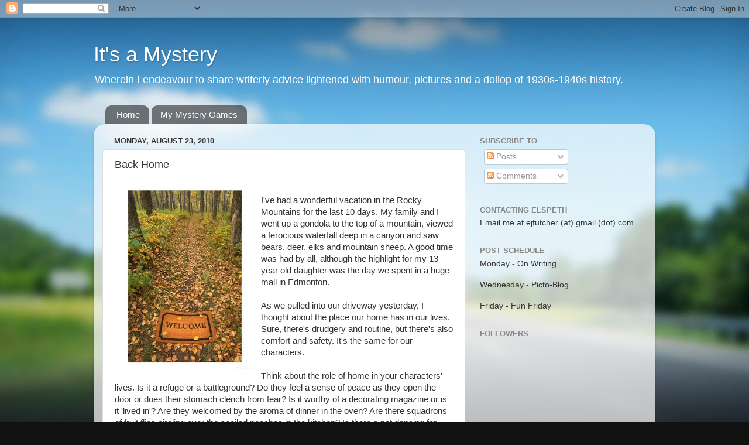

--- FILE ---
content_type: text/html; charset=UTF-8
request_url: http://elspeth-itsamystery.blogspot.com/2010/08/back-home.html
body_size: 31944
content:
<!DOCTYPE html>
<html class='v2' dir='ltr' lang='en'>
<head>
<link href='https://www.blogger.com/static/v1/widgets/4128112664-css_bundle_v2.css' rel='stylesheet' type='text/css'/>
<meta content='width=1100' name='viewport'/>
<meta content='text/html; charset=UTF-8' http-equiv='Content-Type'/>
<meta content='blogger' name='generator'/>
<link href='http://elspeth-itsamystery.blogspot.com/favicon.ico' rel='icon' type='image/x-icon'/>
<link href='http://elspeth-itsamystery.blogspot.com/2010/08/back-home.html' rel='canonical'/>
<link rel="alternate" type="application/atom+xml" title="It&#39;s a Mystery - Atom" href="http://elspeth-itsamystery.blogspot.com/feeds/posts/default" />
<link rel="alternate" type="application/rss+xml" title="It&#39;s a Mystery - RSS" href="http://elspeth-itsamystery.blogspot.com/feeds/posts/default?alt=rss" />
<link rel="service.post" type="application/atom+xml" title="It&#39;s a Mystery - Atom" href="https://www.blogger.com/feeds/4538744000429800248/posts/default" />

<link rel="alternate" type="application/atom+xml" title="It&#39;s a Mystery - Atom" href="http://elspeth-itsamystery.blogspot.com/feeds/6565256019554192150/comments/default" />
<!--Can't find substitution for tag [blog.ieCssRetrofitLinks]-->
<link href='https://blogger.googleusercontent.com/img/b/R29vZ2xl/AVvXsEgkVojXROxJsP3mZesZPZz-93RQpudbmQcVkk3N8kbwVWuA6Q5cpQipvlkipKCCXrfHJXPnDnTipjRZ3kFys5rz3LKcrBkObiXfzrBHkC-X-vqbaSjT8nGwRJmv1r56T6tH6NY1o9v4-7s/s320/542680_Welcome_Mat_on_Forest_Trail.jpg' rel='image_src'/>
<meta content='http://elspeth-itsamystery.blogspot.com/2010/08/back-home.html' property='og:url'/>
<meta content='Back Home' property='og:title'/>
<meta content='I&#39;ve had a wonderful vacation in the Rocky Mountains for the last 10 days. My family and I went up a gondola to the top of a mountain, viewe...' property='og:description'/>
<meta content='https://blogger.googleusercontent.com/img/b/R29vZ2xl/AVvXsEgkVojXROxJsP3mZesZPZz-93RQpudbmQcVkk3N8kbwVWuA6Q5cpQipvlkipKCCXrfHJXPnDnTipjRZ3kFys5rz3LKcrBkObiXfzrBHkC-X-vqbaSjT8nGwRJmv1r56T6tH6NY1o9v4-7s/w1200-h630-p-k-no-nu/542680_Welcome_Mat_on_Forest_Trail.jpg' property='og:image'/>
<title>It's a Mystery: Back Home</title>
<style id='page-skin-1' type='text/css'><!--
/*-----------------------------------------------
Blogger Template Style
Name:     Picture Window
Designer: Blogger
URL:      www.blogger.com
----------------------------------------------- */
/* Content
----------------------------------------------- */
body {
font: normal normal 15px Arial, Tahoma, Helvetica, FreeSans, sans-serif;
color: #333333;
background: #111111 url(//themes.googleusercontent.com/image?id=1OACCYOE0-eoTRTfsBuX1NMN9nz599ufI1Jh0CggPFA_sK80AGkIr8pLtYRpNUKPmwtEa) repeat-x fixed top center;
}
html body .region-inner {
min-width: 0;
max-width: 100%;
width: auto;
}
.content-outer {
font-size: 90%;
}
a:link {
text-decoration:none;
color: #336699;
}
a:visited {
text-decoration:none;
color: #6699cc;
}
a:hover {
text-decoration:underline;
color: #33aaff;
}
.content-outer {
background: transparent none repeat scroll top left;
-moz-border-radius: 0;
-webkit-border-radius: 0;
-goog-ms-border-radius: 0;
border-radius: 0;
-moz-box-shadow: 0 0 0 rgba(0, 0, 0, .15);
-webkit-box-shadow: 0 0 0 rgba(0, 0, 0, .15);
-goog-ms-box-shadow: 0 0 0 rgba(0, 0, 0, .15);
box-shadow: 0 0 0 rgba(0, 0, 0, .15);
margin: 20px auto;
}
.content-inner {
padding: 0;
}
/* Header
----------------------------------------------- */
.header-outer {
background: transparent none repeat-x scroll top left;
_background-image: none;
color: #ffffff;
-moz-border-radius: 0;
-webkit-border-radius: 0;
-goog-ms-border-radius: 0;
border-radius: 0;
}
.Header img, .Header #header-inner {
-moz-border-radius: 0;
-webkit-border-radius: 0;
-goog-ms-border-radius: 0;
border-radius: 0;
}
.header-inner .Header .titlewrapper,
.header-inner .Header .descriptionwrapper {
padding-left: 0;
padding-right: 0;
}
.Header h1 {
font: normal normal 36px Arial, Tahoma, Helvetica, FreeSans, sans-serif;
text-shadow: 1px 1px 3px rgba(0, 0, 0, 0.3);
}
.Header h1 a {
color: #ffffff;
}
.Header .description {
font-size: 130%;
}
/* Tabs
----------------------------------------------- */
.tabs-inner {
margin: .5em 20px 0;
padding: 0;
}
.tabs-inner .section {
margin: 0;
}
.tabs-inner .widget ul {
padding: 0;
background: transparent none repeat scroll bottom;
-moz-border-radius: 0;
-webkit-border-radius: 0;
-goog-ms-border-radius: 0;
border-radius: 0;
}
.tabs-inner .widget li {
border: none;
}
.tabs-inner .widget li a {
display: inline-block;
padding: .5em 1em;
margin-right: .25em;
color: #ffffff;
font: normal normal 15px Arial, Tahoma, Helvetica, FreeSans, sans-serif;
-moz-border-radius: 10px 10px 0 0;
-webkit-border-top-left-radius: 10px;
-webkit-border-top-right-radius: 10px;
-goog-ms-border-radius: 10px 10px 0 0;
border-radius: 10px 10px 0 0;
background: transparent url(https://resources.blogblog.com/blogblog/data/1kt/transparent/black50.png) repeat scroll top left;
border-right: 1px solid transparent;
}
.tabs-inner .widget li:first-child a {
padding-left: 1.25em;
-moz-border-radius-topleft: 10px;
-moz-border-radius-bottomleft: 0;
-webkit-border-top-left-radius: 10px;
-webkit-border-bottom-left-radius: 0;
-goog-ms-border-top-left-radius: 10px;
-goog-ms-border-bottom-left-radius: 0;
border-top-left-radius: 10px;
border-bottom-left-radius: 0;
}
.tabs-inner .widget li.selected a,
.tabs-inner .widget li a:hover {
position: relative;
z-index: 1;
background: transparent url(https://resources.blogblog.com/blogblog/data/1kt/transparent/white80.png) repeat scroll bottom;
color: #336699;
-moz-box-shadow: 0 0 3px rgba(0, 0, 0, .15);
-webkit-box-shadow: 0 0 3px rgba(0, 0, 0, .15);
-goog-ms-box-shadow: 0 0 3px rgba(0, 0, 0, .15);
box-shadow: 0 0 3px rgba(0, 0, 0, .15);
}
/* Headings
----------------------------------------------- */
h2 {
font: bold normal 13px Arial, Tahoma, Helvetica, FreeSans, sans-serif;
text-transform: uppercase;
color: #888888;
margin: .5em 0;
}
/* Main
----------------------------------------------- */
.main-outer {
background: transparent url(https://resources.blogblog.com/blogblog/data/1kt/transparent/white80.png) repeat scroll top left;
-moz-border-radius: 20px 20px 0 0;
-webkit-border-top-left-radius: 20px;
-webkit-border-top-right-radius: 20px;
-webkit-border-bottom-left-radius: 0;
-webkit-border-bottom-right-radius: 0;
-goog-ms-border-radius: 20px 20px 0 0;
border-radius: 20px 20px 0 0;
-moz-box-shadow: 0 1px 3px rgba(0, 0, 0, .15);
-webkit-box-shadow: 0 1px 3px rgba(0, 0, 0, .15);
-goog-ms-box-shadow: 0 1px 3px rgba(0, 0, 0, .15);
box-shadow: 0 1px 3px rgba(0, 0, 0, .15);
}
.main-inner {
padding: 15px 20px 20px;
}
.main-inner .column-center-inner {
padding: 0 0;
}
.main-inner .column-left-inner {
padding-left: 0;
}
.main-inner .column-right-inner {
padding-right: 0;
}
/* Posts
----------------------------------------------- */
h3.post-title {
margin: 0;
font: normal normal 18px Arial, Tahoma, Helvetica, FreeSans, sans-serif;
}
.comments h4 {
margin: 1em 0 0;
font: normal normal 18px Arial, Tahoma, Helvetica, FreeSans, sans-serif;
}
.date-header span {
color: #333333;
}
.post-outer {
background-color: #ffffff;
border: solid 1px #dddddd;
-moz-border-radius: 5px;
-webkit-border-radius: 5px;
border-radius: 5px;
-goog-ms-border-radius: 5px;
padding: 15px 20px;
margin: 0 -20px 20px;
}
.post-body {
line-height: 1.4;
font-size: 110%;
position: relative;
}
.post-header {
margin: 0 0 1.5em;
color: #999999;
line-height: 1.6;
}
.post-footer {
margin: .5em 0 0;
color: #999999;
line-height: 1.6;
}
#blog-pager {
font-size: 140%
}
#comments .comment-author {
padding-top: 1.5em;
border-top: dashed 1px #ccc;
border-top: dashed 1px rgba(128, 128, 128, .5);
background-position: 0 1.5em;
}
#comments .comment-author:first-child {
padding-top: 0;
border-top: none;
}
.avatar-image-container {
margin: .2em 0 0;
}
/* Comments
----------------------------------------------- */
.comments .comments-content .icon.blog-author {
background-repeat: no-repeat;
background-image: url([data-uri]);
}
.comments .comments-content .loadmore a {
border-top: 1px solid #33aaff;
border-bottom: 1px solid #33aaff;
}
.comments .continue {
border-top: 2px solid #33aaff;
}
/* Widgets
----------------------------------------------- */
.widget ul, .widget #ArchiveList ul.flat {
padding: 0;
list-style: none;
}
.widget ul li, .widget #ArchiveList ul.flat li {
border-top: dashed 1px #ccc;
border-top: dashed 1px rgba(128, 128, 128, .5);
}
.widget ul li:first-child, .widget #ArchiveList ul.flat li:first-child {
border-top: none;
}
.widget .post-body ul {
list-style: disc;
}
.widget .post-body ul li {
border: none;
}
/* Footer
----------------------------------------------- */
.footer-outer {
color:#cccccc;
background: transparent url(https://resources.blogblog.com/blogblog/data/1kt/transparent/black50.png) repeat scroll top left;
-moz-border-radius: 0 0 20px 20px;
-webkit-border-top-left-radius: 0;
-webkit-border-top-right-radius: 0;
-webkit-border-bottom-left-radius: 20px;
-webkit-border-bottom-right-radius: 20px;
-goog-ms-border-radius: 0 0 20px 20px;
border-radius: 0 0 20px 20px;
-moz-box-shadow: 0 1px 3px rgba(0, 0, 0, .15);
-webkit-box-shadow: 0 1px 3px rgba(0, 0, 0, .15);
-goog-ms-box-shadow: 0 1px 3px rgba(0, 0, 0, .15);
box-shadow: 0 1px 3px rgba(0, 0, 0, .15);
}
.footer-inner {
padding: 10px 20px 20px;
}
.footer-outer a {
color: #99ccee;
}
.footer-outer a:visited {
color: #77aaee;
}
.footer-outer a:hover {
color: #33aaff;
}
.footer-outer .widget h2 {
color: #aaaaaa;
}
/* Mobile
----------------------------------------------- */
html body.mobile {
height: auto;
}
html body.mobile {
min-height: 480px;
background-size: 100% auto;
}
.mobile .body-fauxcolumn-outer {
background: transparent none repeat scroll top left;
}
html .mobile .mobile-date-outer, html .mobile .blog-pager {
border-bottom: none;
background: transparent url(https://resources.blogblog.com/blogblog/data/1kt/transparent/white80.png) repeat scroll top left;
margin-bottom: 10px;
}
.mobile .date-outer {
background: transparent url(https://resources.blogblog.com/blogblog/data/1kt/transparent/white80.png) repeat scroll top left;
}
.mobile .header-outer, .mobile .main-outer,
.mobile .post-outer, .mobile .footer-outer {
-moz-border-radius: 0;
-webkit-border-radius: 0;
-goog-ms-border-radius: 0;
border-radius: 0;
}
.mobile .content-outer,
.mobile .main-outer,
.mobile .post-outer {
background: inherit;
border: none;
}
.mobile .content-outer {
font-size: 100%;
}
.mobile-link-button {
background-color: #336699;
}
.mobile-link-button a:link, .mobile-link-button a:visited {
color: #ffffff;
}
.mobile-index-contents {
color: #333333;
}
.mobile .tabs-inner .PageList .widget-content {
background: transparent url(https://resources.blogblog.com/blogblog/data/1kt/transparent/white80.png) repeat scroll bottom;
color: #336699;
}
.mobile .tabs-inner .PageList .widget-content .pagelist-arrow {
border-left: 1px solid transparent;
}

--></style>
<style id='template-skin-1' type='text/css'><!--
body {
min-width: 960px;
}
.content-outer, .content-fauxcolumn-outer, .region-inner {
min-width: 960px;
max-width: 960px;
_width: 960px;
}
.main-inner .columns {
padding-left: 0;
padding-right: 310px;
}
.main-inner .fauxcolumn-center-outer {
left: 0;
right: 310px;
/* IE6 does not respect left and right together */
_width: expression(this.parentNode.offsetWidth -
parseInt("0") -
parseInt("310px") + 'px');
}
.main-inner .fauxcolumn-left-outer {
width: 0;
}
.main-inner .fauxcolumn-right-outer {
width: 310px;
}
.main-inner .column-left-outer {
width: 0;
right: 100%;
margin-left: -0;
}
.main-inner .column-right-outer {
width: 310px;
margin-right: -310px;
}
#layout {
min-width: 0;
}
#layout .content-outer {
min-width: 0;
width: 800px;
}
#layout .region-inner {
min-width: 0;
width: auto;
}
body#layout div.add_widget {
padding: 8px;
}
body#layout div.add_widget a {
margin-left: 32px;
}
--></style>
<style>
    body {background-image:url(\/\/themes.googleusercontent.com\/image?id=1OACCYOE0-eoTRTfsBuX1NMN9nz599ufI1Jh0CggPFA_sK80AGkIr8pLtYRpNUKPmwtEa);}
    
@media (max-width: 200px) { body {background-image:url(\/\/themes.googleusercontent.com\/image?id=1OACCYOE0-eoTRTfsBuX1NMN9nz599ufI1Jh0CggPFA_sK80AGkIr8pLtYRpNUKPmwtEa&options=w200);}}
@media (max-width: 400px) and (min-width: 201px) { body {background-image:url(\/\/themes.googleusercontent.com\/image?id=1OACCYOE0-eoTRTfsBuX1NMN9nz599ufI1Jh0CggPFA_sK80AGkIr8pLtYRpNUKPmwtEa&options=w400);}}
@media (max-width: 800px) and (min-width: 401px) { body {background-image:url(\/\/themes.googleusercontent.com\/image?id=1OACCYOE0-eoTRTfsBuX1NMN9nz599ufI1Jh0CggPFA_sK80AGkIr8pLtYRpNUKPmwtEa&options=w800);}}
@media (max-width: 1200px) and (min-width: 801px) { body {background-image:url(\/\/themes.googleusercontent.com\/image?id=1OACCYOE0-eoTRTfsBuX1NMN9nz599ufI1Jh0CggPFA_sK80AGkIr8pLtYRpNUKPmwtEa&options=w1200);}}
/* Last tag covers anything over one higher than the previous max-size cap. */
@media (min-width: 1201px) { body {background-image:url(\/\/themes.googleusercontent.com\/image?id=1OACCYOE0-eoTRTfsBuX1NMN9nz599ufI1Jh0CggPFA_sK80AGkIr8pLtYRpNUKPmwtEa&options=w1600);}}
  </style>
<link href='https://www.blogger.com/dyn-css/authorization.css?targetBlogID=4538744000429800248&amp;zx=a10e61fd-f22f-42f9-87d6-2be24828ad63' media='none' onload='if(media!=&#39;all&#39;)media=&#39;all&#39;' rel='stylesheet'/><noscript><link href='https://www.blogger.com/dyn-css/authorization.css?targetBlogID=4538744000429800248&amp;zx=a10e61fd-f22f-42f9-87d6-2be24828ad63' rel='stylesheet'/></noscript>
<meta name='google-adsense-platform-account' content='ca-host-pub-1556223355139109'/>
<meta name='google-adsense-platform-domain' content='blogspot.com'/>

</head>
<body class='loading variant-open'>
<div class='navbar section' id='navbar' name='Navbar'><div class='widget Navbar' data-version='1' id='Navbar1'><script type="text/javascript">
    function setAttributeOnload(object, attribute, val) {
      if(window.addEventListener) {
        window.addEventListener('load',
          function(){ object[attribute] = val; }, false);
      } else {
        window.attachEvent('onload', function(){ object[attribute] = val; });
      }
    }
  </script>
<div id="navbar-iframe-container"></div>
<script type="text/javascript" src="https://apis.google.com/js/platform.js"></script>
<script type="text/javascript">
      gapi.load("gapi.iframes:gapi.iframes.style.bubble", function() {
        if (gapi.iframes && gapi.iframes.getContext) {
          gapi.iframes.getContext().openChild({
              url: 'https://www.blogger.com/navbar/4538744000429800248?po\x3d6565256019554192150\x26origin\x3dhttp://elspeth-itsamystery.blogspot.com',
              where: document.getElementById("navbar-iframe-container"),
              id: "navbar-iframe"
          });
        }
      });
    </script><script type="text/javascript">
(function() {
var script = document.createElement('script');
script.type = 'text/javascript';
script.src = '//pagead2.googlesyndication.com/pagead/js/google_top_exp.js';
var head = document.getElementsByTagName('head')[0];
if (head) {
head.appendChild(script);
}})();
</script>
</div></div>
<div class='body-fauxcolumns'>
<div class='fauxcolumn-outer body-fauxcolumn-outer'>
<div class='cap-top'>
<div class='cap-left'></div>
<div class='cap-right'></div>
</div>
<div class='fauxborder-left'>
<div class='fauxborder-right'></div>
<div class='fauxcolumn-inner'>
</div>
</div>
<div class='cap-bottom'>
<div class='cap-left'></div>
<div class='cap-right'></div>
</div>
</div>
</div>
<div class='content'>
<div class='content-fauxcolumns'>
<div class='fauxcolumn-outer content-fauxcolumn-outer'>
<div class='cap-top'>
<div class='cap-left'></div>
<div class='cap-right'></div>
</div>
<div class='fauxborder-left'>
<div class='fauxborder-right'></div>
<div class='fauxcolumn-inner'>
</div>
</div>
<div class='cap-bottom'>
<div class='cap-left'></div>
<div class='cap-right'></div>
</div>
</div>
</div>
<div class='content-outer'>
<div class='content-cap-top cap-top'>
<div class='cap-left'></div>
<div class='cap-right'></div>
</div>
<div class='fauxborder-left content-fauxborder-left'>
<div class='fauxborder-right content-fauxborder-right'></div>
<div class='content-inner'>
<header>
<div class='header-outer'>
<div class='header-cap-top cap-top'>
<div class='cap-left'></div>
<div class='cap-right'></div>
</div>
<div class='fauxborder-left header-fauxborder-left'>
<div class='fauxborder-right header-fauxborder-right'></div>
<div class='region-inner header-inner'>
<div class='header section' id='header' name='Header'><div class='widget Header' data-version='1' id='Header1'>
<div id='header-inner'>
<div class='titlewrapper'>
<h1 class='title'>
<a href='http://elspeth-itsamystery.blogspot.com/'>
It's a Mystery
</a>
</h1>
</div>
<div class='descriptionwrapper'>
<p class='description'><span>Wherein I endeavour to share writerly advice lightened with humour, pictures and a dollop of 1930s-1940s history.</span></p>
</div>
</div>
</div></div>
</div>
</div>
<div class='header-cap-bottom cap-bottom'>
<div class='cap-left'></div>
<div class='cap-right'></div>
</div>
</div>
</header>
<div class='tabs-outer'>
<div class='tabs-cap-top cap-top'>
<div class='cap-left'></div>
<div class='cap-right'></div>
</div>
<div class='fauxborder-left tabs-fauxborder-left'>
<div class='fauxborder-right tabs-fauxborder-right'></div>
<div class='region-inner tabs-inner'>
<div class='tabs section' id='crosscol' name='Cross-Column'><div class='widget PageList' data-version='1' id='PageList1'>
<h2>Pages</h2>
<div class='widget-content'>
<ul>
<li>
<a href='http://elspeth-itsamystery.blogspot.com/'>Home</a>
</li>
<li>
<a href='http://elspeth-itsamystery.blogspot.com/p/my-mystery-games.html'>My Mystery Games</a>
</li>
</ul>
<div class='clear'></div>
</div>
</div></div>
<div class='tabs no-items section' id='crosscol-overflow' name='Cross-Column 2'></div>
</div>
</div>
<div class='tabs-cap-bottom cap-bottom'>
<div class='cap-left'></div>
<div class='cap-right'></div>
</div>
</div>
<div class='main-outer'>
<div class='main-cap-top cap-top'>
<div class='cap-left'></div>
<div class='cap-right'></div>
</div>
<div class='fauxborder-left main-fauxborder-left'>
<div class='fauxborder-right main-fauxborder-right'></div>
<div class='region-inner main-inner'>
<div class='columns fauxcolumns'>
<div class='fauxcolumn-outer fauxcolumn-center-outer'>
<div class='cap-top'>
<div class='cap-left'></div>
<div class='cap-right'></div>
</div>
<div class='fauxborder-left'>
<div class='fauxborder-right'></div>
<div class='fauxcolumn-inner'>
</div>
</div>
<div class='cap-bottom'>
<div class='cap-left'></div>
<div class='cap-right'></div>
</div>
</div>
<div class='fauxcolumn-outer fauxcolumn-left-outer'>
<div class='cap-top'>
<div class='cap-left'></div>
<div class='cap-right'></div>
</div>
<div class='fauxborder-left'>
<div class='fauxborder-right'></div>
<div class='fauxcolumn-inner'>
</div>
</div>
<div class='cap-bottom'>
<div class='cap-left'></div>
<div class='cap-right'></div>
</div>
</div>
<div class='fauxcolumn-outer fauxcolumn-right-outer'>
<div class='cap-top'>
<div class='cap-left'></div>
<div class='cap-right'></div>
</div>
<div class='fauxborder-left'>
<div class='fauxborder-right'></div>
<div class='fauxcolumn-inner'>
</div>
</div>
<div class='cap-bottom'>
<div class='cap-left'></div>
<div class='cap-right'></div>
</div>
</div>
<!-- corrects IE6 width calculation -->
<div class='columns-inner'>
<div class='column-center-outer'>
<div class='column-center-inner'>
<div class='main section' id='main' name='Main'><div class='widget Blog' data-version='1' id='Blog1'>
<div class='blog-posts hfeed'>

          <div class="date-outer">
        
<h2 class='date-header'><span>Monday, August 23, 2010</span></h2>

          <div class="date-posts">
        
<div class='post-outer'>
<div class='post hentry uncustomized-post-template' itemprop='blogPost' itemscope='itemscope' itemtype='http://schema.org/BlogPosting'>
<meta content='https://blogger.googleusercontent.com/img/b/R29vZ2xl/AVvXsEgkVojXROxJsP3mZesZPZz-93RQpudbmQcVkk3N8kbwVWuA6Q5cpQipvlkipKCCXrfHJXPnDnTipjRZ3kFys5rz3LKcrBkObiXfzrBHkC-X-vqbaSjT8nGwRJmv1r56T6tH6NY1o9v4-7s/s320/542680_Welcome_Mat_on_Forest_Trail.jpg' itemprop='image_url'/>
<meta content='4538744000429800248' itemprop='blogId'/>
<meta content='6565256019554192150' itemprop='postId'/>
<a name='6565256019554192150'></a>
<h3 class='post-title entry-title' itemprop='name'>
Back Home
</h3>
<div class='post-header'>
<div class='post-header-line-1'></div>
</div>
<div class='post-body entry-content' id='post-body-6565256019554192150' itemprop='description articleBody'>
<a href="https://blogger.googleusercontent.com/img/b/R29vZ2xl/AVvXsEgkVojXROxJsP3mZesZPZz-93RQpudbmQcVkk3N8kbwVWuA6Q5cpQipvlkipKCCXrfHJXPnDnTipjRZ3kFys5rz3LKcrBkObiXfzrBHkC-X-vqbaSjT8nGwRJmv1r56T6tH6NY1o9v4-7s/s1600/542680_Welcome_Mat_on_Forest_Trail.jpg" onblur="try {parent.deselectBloggerImageGracefully();} catch(e) {}"><img alt="" border="0" id="BLOGGER_PHOTO_ID_5508656801628222930" src="https://blogger.googleusercontent.com/img/b/R29vZ2xl/AVvXsEgkVojXROxJsP3mZesZPZz-93RQpudbmQcVkk3N8kbwVWuA6Q5cpQipvlkipKCCXrfHJXPnDnTipjRZ3kFys5rz3LKcrBkObiXfzrBHkC-X-vqbaSjT8nGwRJmv1r56T6tH6NY1o9v4-7s/s320/542680_Welcome_Mat_on_Forest_Trail.jpg" style="float:left; margin:0 10px 10px 0;cursor:pointer; cursor:hand;width: 240px; height: 320px;" /></a><br />I've had a wonderful vacation in the Rocky Mountains for the last 10 days. My family and I went up a gondola to the top of a mountain, viewed a ferocious waterfall deep in a canyon and saw bears, deer, elks and mountain sheep. A good time was had by all, although the highlight for my 13 year old daughter was the day we spent in a huge mall in Edmonton. <div><br /></div><div>As we pulled into our driveway yesterday, I thought about the place our home has in our lives. Sure, there's drudgery and routine, but there's also comfort and safety. It's the same for our characters.</div><div><br /></div><div>Think about the role of home in your characters' lives. Is it a refuge or a battleground? Do they feel a sense of peace as they open the door or does their stomach clench from fear? Is it worthy of a decorating magazine or is it 'lived in'? Are they welcomed by the aroma of dinner in the oven? Are there squadrons of fruit flies circling over the spoiled peaches in the kitchen? Is there a pet dancing for attention?</div><div><br /></div><div>No matter what kind of adventures you throw at your characters, every one of them has a home to retreat to at the end of your plot. Give yourself enough time to become familiar with each of them.</div><div><br /></div><div>Now, if you'll excuse me, I've got 10,000 loads of laundry waiting for me. It's all about the glamour.</div><div><div><br /></div><div><br /></div></div>
<div style='clear: both;'></div>
</div>
<div class='post-footer'>
<div class='post-footer-line post-footer-line-1'>
<span class='post-author vcard'>
Posted by
<span class='fn' itemprop='author' itemscope='itemscope' itemtype='http://schema.org/Person'>
<meta content='https://www.blogger.com/profile/10330102545384369360' itemprop='url'/>
<a class='g-profile' href='https://www.blogger.com/profile/10330102545384369360' rel='author' title='author profile'>
<span itemprop='name'>Elspeth Futcher</span>
</a>
</span>
</span>
<span class='post-timestamp'>
at
<meta content='http://elspeth-itsamystery.blogspot.com/2010/08/back-home.html' itemprop='url'/>
<a class='timestamp-link' href='http://elspeth-itsamystery.blogspot.com/2010/08/back-home.html' rel='bookmark' title='permanent link'><abbr class='published' itemprop='datePublished' title='2010-08-23T10:04:00-07:00'>10:04&#8239;AM</abbr></a>
</span>
<span class='post-comment-link'>
</span>
<span class='post-icons'>
<span class='item-action'>
<a href='https://www.blogger.com/email-post/4538744000429800248/6565256019554192150' title='Email Post'>
<img alt='' class='icon-action' height='13' src='https://resources.blogblog.com/img/icon18_email.gif' width='18'/>
</a>
</span>
</span>
<div class='post-share-buttons goog-inline-block'>
<a class='goog-inline-block share-button sb-email' href='https://www.blogger.com/share-post.g?blogID=4538744000429800248&postID=6565256019554192150&target=email' target='_blank' title='Email This'><span class='share-button-link-text'>Email This</span></a><a class='goog-inline-block share-button sb-blog' href='https://www.blogger.com/share-post.g?blogID=4538744000429800248&postID=6565256019554192150&target=blog' onclick='window.open(this.href, "_blank", "height=270,width=475"); return false;' target='_blank' title='BlogThis!'><span class='share-button-link-text'>BlogThis!</span></a><a class='goog-inline-block share-button sb-twitter' href='https://www.blogger.com/share-post.g?blogID=4538744000429800248&postID=6565256019554192150&target=twitter' target='_blank' title='Share to X'><span class='share-button-link-text'>Share to X</span></a><a class='goog-inline-block share-button sb-facebook' href='https://www.blogger.com/share-post.g?blogID=4538744000429800248&postID=6565256019554192150&target=facebook' onclick='window.open(this.href, "_blank", "height=430,width=640"); return false;' target='_blank' title='Share to Facebook'><span class='share-button-link-text'>Share to Facebook</span></a><a class='goog-inline-block share-button sb-pinterest' href='https://www.blogger.com/share-post.g?blogID=4538744000429800248&postID=6565256019554192150&target=pinterest' target='_blank' title='Share to Pinterest'><span class='share-button-link-text'>Share to Pinterest</span></a>
</div>
</div>
<div class='post-footer-line post-footer-line-2'>
<span class='post-labels'>
</span>
</div>
<div class='post-footer-line post-footer-line-3'>
<span class='post-location'>
</span>
</div>
</div>
</div>
<div class='comments' id='comments'>
<a name='comments'></a>
<h4>10 comments:</h4>
<div class='comments-content'>
<script async='async' src='' type='text/javascript'></script>
<script type='text/javascript'>
    (function() {
      var items = null;
      var msgs = null;
      var config = {};

// <![CDATA[
      var cursor = null;
      if (items && items.length > 0) {
        cursor = parseInt(items[items.length - 1].timestamp) + 1;
      }

      var bodyFromEntry = function(entry) {
        var text = (entry &&
                    ((entry.content && entry.content.$t) ||
                     (entry.summary && entry.summary.$t))) ||
            '';
        if (entry && entry.gd$extendedProperty) {
          for (var k in entry.gd$extendedProperty) {
            if (entry.gd$extendedProperty[k].name == 'blogger.contentRemoved') {
              return '<span class="deleted-comment">' + text + '</span>';
            }
          }
        }
        return text;
      }

      var parse = function(data) {
        cursor = null;
        var comments = [];
        if (data && data.feed && data.feed.entry) {
          for (var i = 0, entry; entry = data.feed.entry[i]; i++) {
            var comment = {};
            // comment ID, parsed out of the original id format
            var id = /blog-(\d+).post-(\d+)/.exec(entry.id.$t);
            comment.id = id ? id[2] : null;
            comment.body = bodyFromEntry(entry);
            comment.timestamp = Date.parse(entry.published.$t) + '';
            if (entry.author && entry.author.constructor === Array) {
              var auth = entry.author[0];
              if (auth) {
                comment.author = {
                  name: (auth.name ? auth.name.$t : undefined),
                  profileUrl: (auth.uri ? auth.uri.$t : undefined),
                  avatarUrl: (auth.gd$image ? auth.gd$image.src : undefined)
                };
              }
            }
            if (entry.link) {
              if (entry.link[2]) {
                comment.link = comment.permalink = entry.link[2].href;
              }
              if (entry.link[3]) {
                var pid = /.*comments\/default\/(\d+)\?.*/.exec(entry.link[3].href);
                if (pid && pid[1]) {
                  comment.parentId = pid[1];
                }
              }
            }
            comment.deleteclass = 'item-control blog-admin';
            if (entry.gd$extendedProperty) {
              for (var k in entry.gd$extendedProperty) {
                if (entry.gd$extendedProperty[k].name == 'blogger.itemClass') {
                  comment.deleteclass += ' ' + entry.gd$extendedProperty[k].value;
                } else if (entry.gd$extendedProperty[k].name == 'blogger.displayTime') {
                  comment.displayTime = entry.gd$extendedProperty[k].value;
                }
              }
            }
            comments.push(comment);
          }
        }
        return comments;
      };

      var paginator = function(callback) {
        if (hasMore()) {
          var url = config.feed + '?alt=json&v=2&orderby=published&reverse=false&max-results=50';
          if (cursor) {
            url += '&published-min=' + new Date(cursor).toISOString();
          }
          window.bloggercomments = function(data) {
            var parsed = parse(data);
            cursor = parsed.length < 50 ? null
                : parseInt(parsed[parsed.length - 1].timestamp) + 1
            callback(parsed);
            window.bloggercomments = null;
          }
          url += '&callback=bloggercomments';
          var script = document.createElement('script');
          script.type = 'text/javascript';
          script.src = url;
          document.getElementsByTagName('head')[0].appendChild(script);
        }
      };
      var hasMore = function() {
        return !!cursor;
      };
      var getMeta = function(key, comment) {
        if ('iswriter' == key) {
          var matches = !!comment.author
              && comment.author.name == config.authorName
              && comment.author.profileUrl == config.authorUrl;
          return matches ? 'true' : '';
        } else if ('deletelink' == key) {
          return config.baseUri + '/comment/delete/'
               + config.blogId + '/' + comment.id;
        } else if ('deleteclass' == key) {
          return comment.deleteclass;
        }
        return '';
      };

      var replybox = null;
      var replyUrlParts = null;
      var replyParent = undefined;

      var onReply = function(commentId, domId) {
        if (replybox == null) {
          // lazily cache replybox, and adjust to suit this style:
          replybox = document.getElementById('comment-editor');
          if (replybox != null) {
            replybox.height = '250px';
            replybox.style.display = 'block';
            replyUrlParts = replybox.src.split('#');
          }
        }
        if (replybox && (commentId !== replyParent)) {
          replybox.src = '';
          document.getElementById(domId).insertBefore(replybox, null);
          replybox.src = replyUrlParts[0]
              + (commentId ? '&parentID=' + commentId : '')
              + '#' + replyUrlParts[1];
          replyParent = commentId;
        }
      };

      var hash = (window.location.hash || '#').substring(1);
      var startThread, targetComment;
      if (/^comment-form_/.test(hash)) {
        startThread = hash.substring('comment-form_'.length);
      } else if (/^c[0-9]+$/.test(hash)) {
        targetComment = hash.substring(1);
      }

      // Configure commenting API:
      var configJso = {
        'maxDepth': config.maxThreadDepth
      };
      var provider = {
        'id': config.postId,
        'data': items,
        'loadNext': paginator,
        'hasMore': hasMore,
        'getMeta': getMeta,
        'onReply': onReply,
        'rendered': true,
        'initComment': targetComment,
        'initReplyThread': startThread,
        'config': configJso,
        'messages': msgs
      };

      var render = function() {
        if (window.goog && window.goog.comments) {
          var holder = document.getElementById('comment-holder');
          window.goog.comments.render(holder, provider);
        }
      };

      // render now, or queue to render when library loads:
      if (window.goog && window.goog.comments) {
        render();
      } else {
        window.goog = window.goog || {};
        window.goog.comments = window.goog.comments || {};
        window.goog.comments.loadQueue = window.goog.comments.loadQueue || [];
        window.goog.comments.loadQueue.push(render);
      }
    })();
// ]]>
  </script>
<div id='comment-holder'>
<div class="comment-thread toplevel-thread"><ol id="top-ra"><li class="comment" id="c4031252987175092225"><div class="avatar-image-container"><img src="//blogger.googleusercontent.com/img/b/R29vZ2xl/AVvXsEgMmrSIw-_vmqYQ-_faetrdZSy2nZib54K_VtvPfUzUeP44L9X9R7NQ6J7PnqvntKq8sL2oATvEFjm_UkmKfEijKxObRoH6uTpCI7ywUeSD0AIHzNgBKzAbrshgfqNhoA/s45-c/me4.jpg" alt=""/></div><div class="comment-block"><div class="comment-header"><cite class="user"><a href="https://www.blogger.com/profile/15168273312704732896" rel="nofollow">Carol Kilgore</a></cite><span class="icon user "></span><span class="datetime secondary-text"><a rel="nofollow" href="http://elspeth-itsamystery.blogspot.com/2010/08/back-home.html?showComment=1282586172020#c4031252987175092225">August 23, 2010 at 10:56&#8239;AM</a></span></div><p class="comment-content">Welcome back, Elspeth. Your mountain vacation sounds fabulous, and I know all of you have great memories that will become fabulous stories to share over the years. Laundry glamour. Yup.</p><span class="comment-actions secondary-text"><a class="comment-reply" target="_self" data-comment-id="4031252987175092225">Reply</a><span class="item-control blog-admin blog-admin pid-1263665417"><a target="_self" href="https://www.blogger.com/comment/delete/4538744000429800248/4031252987175092225">Delete</a></span></span></div><div class="comment-replies"><div id="c4031252987175092225-rt" class="comment-thread inline-thread hidden"><span class="thread-toggle thread-expanded"><span class="thread-arrow"></span><span class="thread-count"><a target="_self">Replies</a></span></span><ol id="c4031252987175092225-ra" class="thread-chrome thread-expanded"><div></div><div id="c4031252987175092225-continue" class="continue"><a class="comment-reply" target="_self" data-comment-id="4031252987175092225">Reply</a></div></ol></div></div><div class="comment-replybox-single" id="c4031252987175092225-ce"></div></li><li class="comment" id="c123937941761019303"><div class="avatar-image-container"><img src="//resources.blogblog.com/img/blank.gif" alt=""/></div><div class="comment-block"><div class="comment-header"><cite class="user">Anonymous</cite><span class="icon user "></span><span class="datetime secondary-text"><a rel="nofollow" href="http://elspeth-itsamystery.blogspot.com/2010/08/back-home.html?showComment=1282588407123#c123937941761019303">August 23, 2010 at 11:33&#8239;AM</a></span></div><p class="comment-content">Elspeth - Welcome back! We&#39;ve missed you! And I do not envy you the laundry....   Funny you would ask about the role of home for characters.. my protag has a solid home life; I think he really likes being there. Some of the characters in my WIP, though, not so much. It&#39;s an interesting contrast.</p><span class="comment-actions secondary-text"><a class="comment-reply" target="_self" data-comment-id="123937941761019303">Reply</a><span class="item-control blog-admin blog-admin pid-1104918857"><a target="_self" href="https://www.blogger.com/comment/delete/4538744000429800248/123937941761019303">Delete</a></span></span></div><div class="comment-replies"><div id="c123937941761019303-rt" class="comment-thread inline-thread hidden"><span class="thread-toggle thread-expanded"><span class="thread-arrow"></span><span class="thread-count"><a target="_self">Replies</a></span></span><ol id="c123937941761019303-ra" class="thread-chrome thread-expanded"><div></div><div id="c123937941761019303-continue" class="continue"><a class="comment-reply" target="_self" data-comment-id="123937941761019303">Reply</a></div></ol></div></div><div class="comment-replybox-single" id="c123937941761019303-ce"></div></li><li class="comment" id="c1898626638171342353"><div class="avatar-image-container"><img src="//www.blogger.com/img/blogger_logo_round_35.png" alt=""/></div><div class="comment-block"><div class="comment-header"><cite class="user"><a href="https://www.blogger.com/profile/09479027709233807149" rel="nofollow">Maryannwrites</a></cite><span class="icon user "></span><span class="datetime secondary-text"><a rel="nofollow" href="http://elspeth-itsamystery.blogspot.com/2010/08/back-home.html?showComment=1282592513216#c1898626638171342353">August 23, 2010 at 12:41&#8239;PM</a></span></div><p class="comment-content">Glad you had such a wonderful, refreshing vacation. You are so right about home. No matter how much fun a vacation is, there is something so great about being back hom.</p><span class="comment-actions secondary-text"><a class="comment-reply" target="_self" data-comment-id="1898626638171342353">Reply</a><span class="item-control blog-admin blog-admin pid-1150330462"><a target="_self" href="https://www.blogger.com/comment/delete/4538744000429800248/1898626638171342353">Delete</a></span></span></div><div class="comment-replies"><div id="c1898626638171342353-rt" class="comment-thread inline-thread hidden"><span class="thread-toggle thread-expanded"><span class="thread-arrow"></span><span class="thread-count"><a target="_self">Replies</a></span></span><ol id="c1898626638171342353-ra" class="thread-chrome thread-expanded"><div></div><div id="c1898626638171342353-continue" class="continue"><a class="comment-reply" target="_self" data-comment-id="1898626638171342353">Reply</a></div></ol></div></div><div class="comment-replybox-single" id="c1898626638171342353-ce"></div></li><li class="comment" id="c796527003961548382"><div class="avatar-image-container"><img src="//www.blogger.com/img/blogger_logo_round_35.png" alt=""/></div><div class="comment-block"><div class="comment-header"><cite class="user"><a href="https://www.blogger.com/profile/09479027709233807149" rel="nofollow">Maryannwrites</a></cite><span class="icon user "></span><span class="datetime secondary-text"><a rel="nofollow" href="http://elspeth-itsamystery.blogspot.com/2010/08/back-home.html?showComment=1282592536726#c796527003961548382">August 23, 2010 at 12:42&#8239;PM</a></span></div><p class="comment-content">...as in home, not hom   LOL</p><span class="comment-actions secondary-text"><a class="comment-reply" target="_self" data-comment-id="796527003961548382">Reply</a><span class="item-control blog-admin blog-admin pid-1150330462"><a target="_self" href="https://www.blogger.com/comment/delete/4538744000429800248/796527003961548382">Delete</a></span></span></div><div class="comment-replies"><div id="c796527003961548382-rt" class="comment-thread inline-thread hidden"><span class="thread-toggle thread-expanded"><span class="thread-arrow"></span><span class="thread-count"><a target="_self">Replies</a></span></span><ol id="c796527003961548382-ra" class="thread-chrome thread-expanded"><div></div><div id="c796527003961548382-continue" class="continue"><a class="comment-reply" target="_self" data-comment-id="796527003961548382">Reply</a></div></ol></div></div><div class="comment-replybox-single" id="c796527003961548382-ce"></div></li><li class="comment" id="c4420155182528639267"><div class="avatar-image-container"><img src="//blogger.googleusercontent.com/img/b/R29vZ2xl/AVvXsEjg80td8iliZPk4IjVZSeiMTBvgv7jYbDiGsMgUIxDmTlXLjzjEBP852E1mNZMsfX14-tnb7MA9WeWjjeP2xDKBAQaOnwRCI3_-D8pR40qUW6IwHsmf641jUAzXx1HZIJc/s45-c/Odell+Headshot+8.jpg" alt=""/></div><div class="comment-block"><div class="comment-header"><cite class="user"><a href="https://www.blogger.com/profile/11610682530545306687" rel="nofollow">Terry Odell</a></cite><span class="icon user "></span><span class="datetime secondary-text"><a rel="nofollow" href="http://elspeth-itsamystery.blogspot.com/2010/08/back-home.html?showComment=1282592739462#c4420155182528639267">August 23, 2010 at 12:45&#8239;PM</a></span></div><p class="comment-content">Funny how laundry increases exponentially when you go away. Welcome back. Finding &#39;home&#39; is an underlying theme in all my books, I think. <br><br>Terry<br><a href="http://terryodell.blogspot.com" rel="nofollow">Terry&#39;s Place</a><br><a href="http://www.terryodell.com" rel="nofollow">Romance with a Twist--of Mystery</a></p><span class="comment-actions secondary-text"><a class="comment-reply" target="_self" data-comment-id="4420155182528639267">Reply</a><span class="item-control blog-admin blog-admin pid-988046669"><a target="_self" href="https://www.blogger.com/comment/delete/4538744000429800248/4420155182528639267">Delete</a></span></span></div><div class="comment-replies"><div id="c4420155182528639267-rt" class="comment-thread inline-thread hidden"><span class="thread-toggle thread-expanded"><span class="thread-arrow"></span><span class="thread-count"><a target="_self">Replies</a></span></span><ol id="c4420155182528639267-ra" class="thread-chrome thread-expanded"><div></div><div id="c4420155182528639267-continue" class="continue"><a class="comment-reply" target="_self" data-comment-id="4420155182528639267">Reply</a></div></ol></div></div><div class="comment-replybox-single" id="c4420155182528639267-ce"></div></li><li class="comment" id="c3925772994807498428"><div class="avatar-image-container"><img src="//www.blogger.com/img/blogger_logo_round_35.png" alt=""/></div><div class="comment-block"><div class="comment-header"><cite class="user"><a href="https://www.blogger.com/profile/11170364981958685438" rel="nofollow">JournoMich</a></cite><span class="icon user "></span><span class="datetime secondary-text"><a rel="nofollow" href="http://elspeth-itsamystery.blogspot.com/2010/08/back-home.html?showComment=1282593185133#c3925772994807498428">August 23, 2010 at 12:53&#8239;PM</a></span></div><p class="comment-content">Welcome back!  You&#39;ve been missed...<br><br>And what an excellent comeback post!  I love this question, and it&#39;s one I haven&#39;t really thought about in a long time.  My MC has a home that is a battleground--not b/c of those who are in it, but b/c of those who have lived there before.  And I don&#39;t mean supernaturally!<br><br>Wow...you&#39;ve really made me want to dig into this topic.<br><br>Michele<br><a href="http://southerncitymysteries.blogspot.com/" rel="nofollow">SouthernCityMysteries</a></p><span class="comment-actions secondary-text"><a class="comment-reply" target="_self" data-comment-id="3925772994807498428">Reply</a><span class="item-control blog-admin blog-admin pid-1340158241"><a target="_self" href="https://www.blogger.com/comment/delete/4538744000429800248/3925772994807498428">Delete</a></span></span></div><div class="comment-replies"><div id="c3925772994807498428-rt" class="comment-thread inline-thread hidden"><span class="thread-toggle thread-expanded"><span class="thread-arrow"></span><span class="thread-count"><a target="_self">Replies</a></span></span><ol id="c3925772994807498428-ra" class="thread-chrome thread-expanded"><div></div><div id="c3925772994807498428-continue" class="continue"><a class="comment-reply" target="_self" data-comment-id="3925772994807498428">Reply</a></div></ol></div></div><div class="comment-replybox-single" id="c3925772994807498428-ce"></div></li><li class="comment" id="c129329386990816949"><div class="avatar-image-container"><img src="//blogger.googleusercontent.com/img/b/R29vZ2xl/AVvXsEi1EeWSlu1b350hphwzdQnTSFJo6GiJpKV1HJsCXedTBeQf6wGP1GuLPt6RwQweOhZd-XaqljkRPmG4HJZwlFV75RhcSW023GUGTHATiKCqYqtwod70TpVPAVtTtU-LQGw/s45-c/10478188_10152350079402893_3625897247337930608_n.jpg" alt=""/></div><div class="comment-block"><div class="comment-header"><cite class="user"><a href="https://www.blogger.com/profile/10330102545384369360" rel="nofollow">Elspeth Futcher</a></cite><span class="icon user blog-author"></span><span class="datetime secondary-text"><a rel="nofollow" href="http://elspeth-itsamystery.blogspot.com/2010/08/back-home.html?showComment=1282596248968#c129329386990816949">August 23, 2010 at 1:44&#8239;PM</a></span></div><p class="comment-content">Thank you all for the warm welcome back messages! I&#39;m glad I wasn&#39;t forgotten...<br><br>Karen; Oy indeed.<br><br>Carol; It was a good time - but I&#39;m glad I&#39;m finished hopping from location to location.<br><br>Margot; I think a character&#39;s home life reflects on how he/she views the world and him/herself. I&#39;m glad Joel has a peaceful home at the end of the day.<br><br>Maryann; I think the best thing is sleeping in your own bed, surrounded by your own stuff.<br><br>Terry; I think you&#39;re right about the laundry and I understand how finding home could turn into a common theme.<br><br>Michele; What a lovely comment to come back to! Thank you and I&#39;m glad you found it thought-provoking.</p><span class="comment-actions secondary-text"><a class="comment-reply" target="_self" data-comment-id="129329386990816949">Reply</a><span class="item-control blog-admin blog-admin pid-629409992"><a target="_self" href="https://www.blogger.com/comment/delete/4538744000429800248/129329386990816949">Delete</a></span></span></div><div class="comment-replies"><div id="c129329386990816949-rt" class="comment-thread inline-thread hidden"><span class="thread-toggle thread-expanded"><span class="thread-arrow"></span><span class="thread-count"><a target="_self">Replies</a></span></span><ol id="c129329386990816949-ra" class="thread-chrome thread-expanded"><div></div><div id="c129329386990816949-continue" class="continue"><a class="comment-reply" target="_self" data-comment-id="129329386990816949">Reply</a></div></ol></div></div><div class="comment-replybox-single" id="c129329386990816949-ce"></div></li><li class="comment" id="c2106665282948859985"><div class="avatar-image-container"><img src="//1.bp.blogspot.com/-V0xChh0Ivag/TXLzYukme8I/AAAAAAAABPA/yOAHzjeCDlk/s35/Publication1.jpg" alt=""/></div><div class="comment-block"><div class="comment-header"><cite class="user"><a href="https://www.blogger.com/profile/07350818228268801008" rel="nofollow">Mary@GigglesandGuns</a></cite><span class="icon user "></span><span class="datetime secondary-text"><a rel="nofollow" href="http://elspeth-itsamystery.blogspot.com/2010/08/back-home.html?showComment=1282607575999#c2106665282948859985">August 23, 2010 at 4:52&#8239;PM</a></span></div><p class="comment-content">Glad you&#39;re back!<br>Excellent reminder about characters having a home.</p><span class="comment-actions secondary-text"><a class="comment-reply" target="_self" data-comment-id="2106665282948859985">Reply</a><span class="item-control blog-admin blog-admin pid-1259228124"><a target="_self" href="https://www.blogger.com/comment/delete/4538744000429800248/2106665282948859985">Delete</a></span></span></div><div class="comment-replies"><div id="c2106665282948859985-rt" class="comment-thread inline-thread hidden"><span class="thread-toggle thread-expanded"><span class="thread-arrow"></span><span class="thread-count"><a target="_self">Replies</a></span></span><ol id="c2106665282948859985-ra" class="thread-chrome thread-expanded"><div></div><div id="c2106665282948859985-continue" class="continue"><a class="comment-reply" target="_self" data-comment-id="2106665282948859985">Reply</a></div></ol></div></div><div class="comment-replybox-single" id="c2106665282948859985-ce"></div></li><li class="comment" id="c2244389217693686941"><div class="avatar-image-container"><img src="//blogger.googleusercontent.com/img/b/R29vZ2xl/AVvXsEj1LM7xeYpkp3HuubHUpR4JrBO-bJWbYAqOIhJrxvw8o105wWRDC2zdL6zT4Z0OpCB6lADOEuE6w0IG2vjnxYJhIjE2O9jYohHRRPqW-n1Esk6YQCQnJVM7r04IWm9eza0/s45-c/Jemi+headshot.jpg" alt=""/></div><div class="comment-block"><div class="comment-header"><cite class="user"><a href="https://www.blogger.com/profile/02214408467456320167" rel="nofollow">Jemi Fraser</a></cite><span class="icon user "></span><span class="datetime secondary-text"><a rel="nofollow" href="http://elspeth-itsamystery.blogspot.com/2010/08/back-home.html?showComment=1282665444751#c2244389217693686941">August 24, 2010 at 8:57&#8239;AM</a></span></div><p class="comment-content">For my characters, the home is definitely a sanctuary.<br><br>Welcome back - hope you get through that mountain of laundry!</p><span class="comment-actions secondary-text"><a class="comment-reply" target="_self" data-comment-id="2244389217693686941">Reply</a><span class="item-control blog-admin blog-admin pid-2049954923"><a target="_self" href="https://www.blogger.com/comment/delete/4538744000429800248/2244389217693686941">Delete</a></span></span></div><div class="comment-replies"><div id="c2244389217693686941-rt" class="comment-thread inline-thread hidden"><span class="thread-toggle thread-expanded"><span class="thread-arrow"></span><span class="thread-count"><a target="_self">Replies</a></span></span><ol id="c2244389217693686941-ra" class="thread-chrome thread-expanded"><div></div><div id="c2244389217693686941-continue" class="continue"><a class="comment-reply" target="_self" data-comment-id="2244389217693686941">Reply</a></div></ol></div></div><div class="comment-replybox-single" id="c2244389217693686941-ce"></div></li><li class="comment" id="c7993866015514699593"><div class="avatar-image-container"><img src="//blogger.googleusercontent.com/img/b/R29vZ2xl/AVvXsEhEQbE5q-WlXPfVEUZ_ACaMZMatKVppM5GwrlA2F7fTL_ByfrxwvDGst6OzX03QdBjkY0HM7zd25d-3htJkrfQHK3CUm_-By1UjJ-SU0vkN8cy2Ste1ytWD3vY2wzXaGg/s45-c/Lauri+photo+Nov+2016.jpg" alt=""/></div><div class="comment-block"><div class="comment-header"><cite class="user"><a href="https://www.blogger.com/profile/11112458658109887868" rel="nofollow">Lauri</a></cite><span class="icon user "></span><span class="datetime secondary-text"><a rel="nofollow" href="http://elspeth-itsamystery.blogspot.com/2010/08/back-home.html?showComment=1282668875044#c7993866015514699593">August 24, 2010 at 9:54&#8239;AM</a></span></div><p class="comment-content">Glad you had a nice trip. <br>This year I&#39;ve travelled so much I really have learned how important home is. You&#39;re right it is routine and what you know but it also is safety- safety to just be who you are warts and all. What a relief!</p><span class="comment-actions secondary-text"><a class="comment-reply" target="_self" data-comment-id="7993866015514699593">Reply</a><span class="item-control blog-admin blog-admin pid-961989730"><a target="_self" href="https://www.blogger.com/comment/delete/4538744000429800248/7993866015514699593">Delete</a></span></span></div><div class="comment-replies"><div id="c7993866015514699593-rt" class="comment-thread inline-thread hidden"><span class="thread-toggle thread-expanded"><span class="thread-arrow"></span><span class="thread-count"><a target="_self">Replies</a></span></span><ol id="c7993866015514699593-ra" class="thread-chrome thread-expanded"><div></div><div id="c7993866015514699593-continue" class="continue"><a class="comment-reply" target="_self" data-comment-id="7993866015514699593">Reply</a></div></ol></div></div><div class="comment-replybox-single" id="c7993866015514699593-ce"></div></li></ol><div id="top-continue" class="continue"><a class="comment-reply" target="_self">Add comment</a></div><div class="comment-replybox-thread" id="top-ce"></div><div class="loadmore hidden" data-post-id="6565256019554192150"><a target="_self">Load more...</a></div></div>
</div>
</div>
<p class='comment-footer'>
<div class='comment-form'>
<a name='comment-form'></a>
<p>Please leave a comment as I love to hear from you!</p>
<a href='https://www.blogger.com/comment/frame/4538744000429800248?po=6565256019554192150&hl=en&saa=85391&origin=http://elspeth-itsamystery.blogspot.com' id='comment-editor-src'></a>
<iframe allowtransparency='true' class='blogger-iframe-colorize blogger-comment-from-post' frameborder='0' height='410px' id='comment-editor' name='comment-editor' src='' width='100%'></iframe>
<script src='https://www.blogger.com/static/v1/jsbin/1345082660-comment_from_post_iframe.js' type='text/javascript'></script>
<script type='text/javascript'>
      BLOG_CMT_createIframe('https://www.blogger.com/rpc_relay.html');
    </script>
</div>
</p>
<div id='backlinks-container'>
<div id='Blog1_backlinks-container'>
</div>
</div>
</div>
</div>

        </div></div>
      
</div>
<div class='blog-pager' id='blog-pager'>
<span id='blog-pager-newer-link'>
<a class='blog-pager-newer-link' href='http://elspeth-itsamystery.blogspot.com/2010/08/10-writerly-reminders.html' id='Blog1_blog-pager-newer-link' title='Newer Post'>Newer Post</a>
</span>
<span id='blog-pager-older-link'>
<a class='blog-pager-older-link' href='http://elspeth-itsamystery.blogspot.com/2010/08/around-corner.html' id='Blog1_blog-pager-older-link' title='Older Post'>Older Post</a>
</span>
<a class='home-link' href='http://elspeth-itsamystery.blogspot.com/'>Home</a>
</div>
<div class='clear'></div>
<div class='post-feeds'>
<div class='feed-links'>
Subscribe to:
<a class='feed-link' href='http://elspeth-itsamystery.blogspot.com/feeds/6565256019554192150/comments/default' target='_blank' type='application/atom+xml'>Post Comments (Atom)</a>
</div>
</div>
</div></div>
</div>
</div>
<div class='column-left-outer'>
<div class='column-left-inner'>
<aside>
</aside>
</div>
</div>
<div class='column-right-outer'>
<div class='column-right-inner'>
<aside>
<div class='sidebar section' id='sidebar-right-1'><div class='widget Subscribe' data-version='1' id='Subscribe2'>
<div style='white-space:nowrap'>
<h2 class='title'>Subscribe To</h2>
<div class='widget-content'>
<div class='subscribe-wrapper subscribe-type-POST'>
<div class='subscribe expanded subscribe-type-POST' id='SW_READER_LIST_Subscribe2POST' style='display:none;'>
<div class='top'>
<span class='inner' onclick='return(_SW_toggleReaderList(event, "Subscribe2POST"));'>
<img class='subscribe-dropdown-arrow' src='https://resources.blogblog.com/img/widgets/arrow_dropdown.gif'/>
<img align='absmiddle' alt='' border='0' class='feed-icon' src='https://resources.blogblog.com/img/icon_feed12.png'/>
Posts
</span>
<div class='feed-reader-links'>
<a class='feed-reader-link' href='https://www.netvibes.com/subscribe.php?url=http%3A%2F%2Felspeth-itsamystery.blogspot.com%2Ffeeds%2Fposts%2Fdefault' target='_blank'>
<img src='https://resources.blogblog.com/img/widgets/subscribe-netvibes.png'/>
</a>
<a class='feed-reader-link' href='https://add.my.yahoo.com/content?url=http%3A%2F%2Felspeth-itsamystery.blogspot.com%2Ffeeds%2Fposts%2Fdefault' target='_blank'>
<img src='https://resources.blogblog.com/img/widgets/subscribe-yahoo.png'/>
</a>
<a class='feed-reader-link' href='http://elspeth-itsamystery.blogspot.com/feeds/posts/default' target='_blank'>
<img align='absmiddle' class='feed-icon' src='https://resources.blogblog.com/img/icon_feed12.png'/>
                  Atom
                </a>
</div>
</div>
<div class='bottom'></div>
</div>
<div class='subscribe' id='SW_READER_LIST_CLOSED_Subscribe2POST' onclick='return(_SW_toggleReaderList(event, "Subscribe2POST"));'>
<div class='top'>
<span class='inner'>
<img class='subscribe-dropdown-arrow' src='https://resources.blogblog.com/img/widgets/arrow_dropdown.gif'/>
<span onclick='return(_SW_toggleReaderList(event, "Subscribe2POST"));'>
<img align='absmiddle' alt='' border='0' class='feed-icon' src='https://resources.blogblog.com/img/icon_feed12.png'/>
Posts
</span>
</span>
</div>
<div class='bottom'></div>
</div>
</div>
<div class='subscribe-wrapper subscribe-type-PER_POST'>
<div class='subscribe expanded subscribe-type-PER_POST' id='SW_READER_LIST_Subscribe2PER_POST' style='display:none;'>
<div class='top'>
<span class='inner' onclick='return(_SW_toggleReaderList(event, "Subscribe2PER_POST"));'>
<img class='subscribe-dropdown-arrow' src='https://resources.blogblog.com/img/widgets/arrow_dropdown.gif'/>
<img align='absmiddle' alt='' border='0' class='feed-icon' src='https://resources.blogblog.com/img/icon_feed12.png'/>
Comments
</span>
<div class='feed-reader-links'>
<a class='feed-reader-link' href='https://www.netvibes.com/subscribe.php?url=http%3A%2F%2Felspeth-itsamystery.blogspot.com%2Ffeeds%2F6565256019554192150%2Fcomments%2Fdefault' target='_blank'>
<img src='https://resources.blogblog.com/img/widgets/subscribe-netvibes.png'/>
</a>
<a class='feed-reader-link' href='https://add.my.yahoo.com/content?url=http%3A%2F%2Felspeth-itsamystery.blogspot.com%2Ffeeds%2F6565256019554192150%2Fcomments%2Fdefault' target='_blank'>
<img src='https://resources.blogblog.com/img/widgets/subscribe-yahoo.png'/>
</a>
<a class='feed-reader-link' href='http://elspeth-itsamystery.blogspot.com/feeds/6565256019554192150/comments/default' target='_blank'>
<img align='absmiddle' class='feed-icon' src='https://resources.blogblog.com/img/icon_feed12.png'/>
                  Atom
                </a>
</div>
</div>
<div class='bottom'></div>
</div>
<div class='subscribe' id='SW_READER_LIST_CLOSED_Subscribe2PER_POST' onclick='return(_SW_toggleReaderList(event, "Subscribe2PER_POST"));'>
<div class='top'>
<span class='inner'>
<img class='subscribe-dropdown-arrow' src='https://resources.blogblog.com/img/widgets/arrow_dropdown.gif'/>
<span onclick='return(_SW_toggleReaderList(event, "Subscribe2PER_POST"));'>
<img align='absmiddle' alt='' border='0' class='feed-icon' src='https://resources.blogblog.com/img/icon_feed12.png'/>
Comments
</span>
</span>
</div>
<div class='bottom'></div>
</div>
</div>
<div style='clear:both'></div>
</div>
</div>
<div class='clear'></div>
</div><div class='widget HTML' data-version='1' id='HTML8'>
<div class='widget-content'>
<script type="text/javascript">
var gaJsHost = (("https:" == document.location.protocol) ? "https://ssl." : "http://www.");
document.write(unescape("%3Cscript src='" + gaJsHost + "google-analytics.com/ga.js' type='text/javascript'%3E%3C/script%3E"));
</script>
<script type="text/javascript">
try {
var pageTracker = _gat._getTracker("UA-15612621-1");
pageTracker._trackPageview();
} catch(err) {}</script>
</div>
<div class='clear'></div>
</div><div class='widget Text' data-version='1' id='Text1'>
<h2 class='title'>Contacting Elspeth</h2>
<div class='widget-content'>
Email me at ejfutcher (at) gmail (dot) com
</div>
<div class='clear'></div>
</div><div class='widget Text' data-version='1' id='Text2'>
<h2 class='title'>POST SCHEDULE</h2>
<div class='widget-content'>
Monday - On Writing<div><br/></div><div>Wednesday - Picto-Blog</div><div><br/></div><div>Friday - Fun Friday</div>
</div>
<div class='clear'></div>
</div><div class='widget Followers' data-version='1' id='Followers1'>
<h2 class='title'>Followers</h2>
<div class='widget-content'>
<div id='Followers1-wrapper'>
<div style='margin-right:2px;'>
<div><script type="text/javascript" src="https://apis.google.com/js/platform.js"></script>
<div id="followers-iframe-container"></div>
<script type="text/javascript">
    window.followersIframe = null;
    function followersIframeOpen(url) {
      gapi.load("gapi.iframes", function() {
        if (gapi.iframes && gapi.iframes.getContext) {
          window.followersIframe = gapi.iframes.getContext().openChild({
            url: url,
            where: document.getElementById("followers-iframe-container"),
            messageHandlersFilter: gapi.iframes.CROSS_ORIGIN_IFRAMES_FILTER,
            messageHandlers: {
              '_ready': function(obj) {
                window.followersIframe.getIframeEl().height = obj.height;
              },
              'reset': function() {
                window.followersIframe.close();
                followersIframeOpen("https://www.blogger.com/followers/frame/4538744000429800248?colors\x3dCgt0cmFuc3BhcmVudBILdHJhbnNwYXJlbnQaByMzMzMzMzMiByMzMzY2OTkqC3RyYW5zcGFyZW50MgcjODg4ODg4OgcjMzMzMzMzQgcjMzM2Njk5SgcjMDAwMDAwUgcjMzM2Njk5Wgt0cmFuc3BhcmVudA%3D%3D\x26pageSize\x3d21\x26hl\x3den\x26origin\x3dhttp://elspeth-itsamystery.blogspot.com");
              },
              'open': function(url) {
                window.followersIframe.close();
                followersIframeOpen(url);
              }
            }
          });
        }
      });
    }
    followersIframeOpen("https://www.blogger.com/followers/frame/4538744000429800248?colors\x3dCgt0cmFuc3BhcmVudBILdHJhbnNwYXJlbnQaByMzMzMzMzMiByMzMzY2OTkqC3RyYW5zcGFyZW50MgcjODg4ODg4OgcjMzMzMzMzQgcjMzM2Njk5SgcjMDAwMDAwUgcjMzM2Njk5Wgt0cmFuc3BhcmVudA%3D%3D\x26pageSize\x3d21\x26hl\x3den\x26origin\x3dhttp://elspeth-itsamystery.blogspot.com");
  </script></div>
</div>
</div>
<div class='clear'></div>
</div>
</div><div class='widget HTML' data-version='1' id='HTML7'>
<h2 class='title'>My Murder Mystery Games</h2>
<div class='widget-content'>
Are published by Red Herring Games - UK
</div>
<div class='clear'></div>
</div><div class='widget Stats' data-version='1' id='Stats1'>
<h2>Blog Pageviews (Last 30 Days)</h2>
<div class='widget-content'>
<div id='Stats1_content' style='display: none;'>
<span class='counter-wrapper text-counter-wrapper' id='Stats1_totalCount'>
</span>
<div class='clear'></div>
</div>
</div>
</div><div class='widget PopularPosts' data-version='1' id='PopularPosts1'>
<h2>Popular Posts from the last 30 days</h2>
<div class='widget-content popular-posts'>
<ul>
<li>
<a href='http://elspeth-itsamystery.blogspot.com/2010/04/10-steps-to-writing.html'>10 Steps to Writing</a>
</li>
<li>
<a href='http://elspeth-itsamystery.blogspot.com/2010/03/pictures-and-list.html'>Pictures, And a List</a>
</li>
<li>
<a href='http://elspeth-itsamystery.blogspot.com/2009/12/just-do-it.html'>Just Do It</a>
</li>
<li>
<a href='http://elspeth-itsamystery.blogspot.com/2009/11/juggling.html'>Juggling</a>
</li>
<li>
<a href='http://elspeth-itsamystery.blogspot.com/2009/12/faces.html'>Faces</a>
</li>
<li>
<a href='http://elspeth-itsamystery.blogspot.com/2010/06/before-you-write.html'>Before You Write...</a>
</li>
<li>
<a href='http://elspeth-itsamystery.blogspot.com/2010/01/lessons-i-have-learned.html'>Lessons I Have Learned</a>
</li>
<li>
<a href='http://elspeth-itsamystery.blogspot.com/2010/01/surprises.html'>Who The Heck Are YOU??</a>
</li>
<li>
<a href='http://elspeth-itsamystery.blogspot.com/2010/11/10-writing-pests.html'>10 Writing Pests</a>
</li>
<li>
<a href='http://elspeth-itsamystery.blogspot.com/2010/01/achievement.html'>Making it Count</a>
</li>
</ul>
<div class='clear'></div>
</div>
</div><div class='widget HTML' data-version='1' id='HTML2'>
<h2 class='title'>Feedjit</h2>
<div class='widget-content'>
<script type="text/javascript" src="http://feedjit.com/serve/?vv=722&amp;tft=3&amp;dd=0&amp;wid=7fc24de8efba2fd9&amp;pid=0&amp;proid=0&amp;bc=FFFFFF&amp;tc=000000&amp;brd1=012B6B&amp;lnk=135D9E&amp;hc=FFFFFF&amp;hfc=2853A8&amp;btn=C99700&amp;ww=200&amp;went=10"></script><noscript><a href="http://feedjit.com/">Feedjit Live Blog Stats</a></noscript>
</div>
<div class='clear'></div>
</div><div class='widget HTML' data-version='1' id='HTML3'>
<h2 class='title'>Top Commenters</h2>
<div class='widget-content'>
<script type="text/javascript">
function pipeCallback(obj) {
 document.write('<ol>');
 var i;
 for (i = 0; i < obj.count ; i++)
 {
 var href = "'" + obj.value.items[i].link + "'";
 var item = "<li>" + "<a href=" + href + ">" + obj.value.items[i].title + "</a> </li>";
 document.write(item);
 }
 document.write('</ol>');
 }
 </script>
<script src="http://pipes.yahoo.com/pipes/pipe.run?_render=json&_callback=pipeCallback&_id=918c4b96efdf63fee389f2f025085904&EntertheURL=http%3A%2F%2Felspeth-itsamystery.blogspot.com&number=9&Nametobeexcluded=Elspeth Antonelli" type="text/javascript"></script>
<div align="center">Powered by <a href="http://widgetsforfree.blogspot.com">Blogger Widgets</a></div>
</div>
<div class='clear'></div>
</div><div class='widget HTML' data-version='1' id='HTML4'>
<h2 class='title'>BlogCatalog</h2>
<div class='widget-content'>
<a href="http://www.blogcatalog.com/directory/writing/fiction" title="Fiction Blogs - BlogCatalog Blog Directory"><img alt="Fiction Blogs - BlogCatalog Blog Directory" style="border: 0;" src="http://www.blogcatalog.com/images/buttons/blogcatalog5.gif"/></a>
</div>
<div class='clear'></div>
</div><div class='widget BlogList' data-version='1' id='BlogList1'>
<h2 class='title'>Blogs for Writers</h2>
<div class='widget-content'>
<div class='blog-list-container' id='BlogList1_container'>
<ul id='BlogList1_blogs'>
<li style='display: block;'>
<div class='blog-icon'>
<img data-lateloadsrc='https://lh3.googleusercontent.com/blogger_img_proxy/AEn0k_sYvDTJi3UvjGNQrfoE9fdZQtJrMeRx4lERt2hEW26PbmEX2vN2plXoMuZYZkJrh00ibjNrZuB6HuxsqSFwTFcsqSbaP04ss3UvUQGHsOQ=s16-w16-h16' height='16' width='16'/>
</div>
<div class='blog-content'>
<div class='blog-title'>
<a href='https://elizabethspanncraig.com/' target='_blank'>
Mystery Writing is Murder</a>
</div>
<div class='item-content'>
<span class='item-title'>
<a href='https://elizabethspanncraig.com/uncategorized/litlinks-106/' target='_blank'>
LitLinks
</a>
</span>
<div class='item-time'>
31 minutes ago
</div>
</div>
</div>
<div style='clear: both;'></div>
</li>
<li style='display: block;'>
<div class='blog-icon'>
<img data-lateloadsrc='https://lh3.googleusercontent.com/blogger_img_proxy/AEn0k_seQjYGSVMniDAvW0XmBqSyIZYx582HCbaAZK9NvyQJcIkfV5RoFXXF768SyUatiseQke2i-tfERpwZUWMMlTdtue46tr5e8Jo4-L7GSozJGwKHDJua=s16-w16-h16' height='16' width='16'/>
</div>
<div class='blog-content'>
<div class='blog-title'>
<a href='http://murderiseverywhere.blogspot.com/' target='_blank'>
Murder is Everywhere</a>
</div>
<div class='item-content'>
<span class='item-title'>
<a href='http://murderiseverywhere.blogspot.com/2025/12/auld-lang-syne-time-is-upon-us-once.html' target='_blank'>
Auld Lang Syne Time is Upon Us Once Again!
</a>
</span>
<div class='item-time'>
1 day ago
</div>
</div>
</div>
<div style='clear: both;'></div>
</li>
<li style='display: block;'>
<div class='blog-icon'>
<img data-lateloadsrc='https://lh3.googleusercontent.com/blogger_img_proxy/AEn0k_twJGAdAdcejAl6qMo-tsQoG22R7lz7xC-2yL9SEI78zK3TcB1LkPZqBmKOgCMAIRGR_bRQbpFzLLWvWjDl03BN6groqhMigll5lsU=s16-w16-h16' height='16' width='16'/>
</div>
<div class='blog-content'>
<div class='blog-title'>
<a href='http://pattinase.blogspot.com/' target='_blank'>
pattinase</a>
</div>
<div class='item-content'>
<span class='item-title'>
<a href='http://pattinase.blogspot.com/2025/12/merry-christmas.html' target='_blank'>
Merry Christmas
</a>
</span>
<div class='item-time'>
3 days ago
</div>
</div>
</div>
<div style='clear: both;'></div>
</li>
<li style='display: block;'>
<div class='blog-icon'>
<img data-lateloadsrc='https://lh3.googleusercontent.com/blogger_img_proxy/AEn0k_tzGMj-xYQ8kntmDgVRgckdhbzxJBfrEy8Ix_Xcy8ygT0goRc0O7hqA8wNs_KkLRdiBzqaxxPaoLqh93E9r7MwPxpP2ew=s16-w16-h16' height='16' width='16'/>
</div>
<div class='blog-content'>
<div class='blog-title'>
<a href='https://annerallen.com/' target='_blank'>
Anne R. Allen's Blog</a>
</div>
<div class='item-content'>
<span class='item-title'>
<a href='https://annerallen.com/2025/12/happy-solstice-may-your-writing-be-merry-and-bright/' target='_blank'>
Happy Solstice! May Your Writing be Merry and Bright.
</a>
</span>
<div class='item-time'>
1 week ago
</div>
</div>
</div>
<div style='clear: both;'></div>
</li>
<li style='display: block;'>
<div class='blog-icon'>
<img data-lateloadsrc='https://lh3.googleusercontent.com/blogger_img_proxy/AEn0k_u7AcIkAHqDPzHR_lzsh7SOeK0xW3gWLWQlajSxiTd8OFn_dV6z8oFkrmtGCxZs9m5UTVk3C-zdks08hvShjliyt5T9Qza3BqY=s16-w16-h16' height='16' width='16'/>
</div>
<div class='blog-content'>
<div class='blog-title'>
<a href='https://terribleminds.com/ramble' target='_blank'>
TERRIBLEMINDS: Chuck Wendig, Freelance Penmonkey</a>
</div>
<div class='item-content'>
<span class='item-title'>
<a href='https://terribleminds.com/ramble/2025/12/17/tragedy-at-the-apple-disco-aka-apple-review-39-darcy-spice/' target='_blank'>
Tragedy! At The Apple Disco, AKA Apple Review #39: D&#8217;Arcy Spice
</a>
</span>
<div class='item-time'>
1 week ago
</div>
</div>
</div>
<div style='clear: both;'></div>
</li>
<li style='display: block;'>
<div class='blog-icon'>
<img data-lateloadsrc='https://lh3.googleusercontent.com/blogger_img_proxy/AEn0k_u8mr32eWrFly76Ft6ngtqLNK3j4txQ92-uqYEcTXf0u0_edZwHNFAFdQoeOfKjYWhXHxc_0QNt-DCl04dGVoH-46e3k2kE9CgeWQ=s16-w16-h16' height='16' width='16'/>
</div>
<div class='blog-content'>
<div class='blog-title'>
<a href='http://blog.janicehardy.com/' target='_blank'>
Fiction University</a>
</div>
<div class='item-content'>
<span class='item-title'>
<a href='http://blog.janicehardy.com/2016/09/the-difference-between-tricking-your.html' target='_blank'>
The Difference Between Tricking Your Reader and Surprising Your Reader
</a>
</span>
<div class='item-time'>
2 weeks ago
</div>
</div>
</div>
<div style='clear: both;'></div>
</li>
<li style='display: block;'>
<div class='blog-icon'>
<img data-lateloadsrc='https://lh3.googleusercontent.com/blogger_img_proxy/AEn0k_sV1X7xvUOheJPU1aS-UP0silVo2ELtCr8aVvO-hx12J_6M35-v4ovezjl0YintFHJNoxGY8_8M0tJ24ZG-sYwjPY_AFb9zt1JnAg=s16-w16-h16' height='16' width='16'/>
</div>
<div class='blog-content'>
<div class='blog-title'>
<a href='https://rachellegardner.com/' target='_blank'>
Rachelle Gardner, Literary Agent</a>
</div>
<div class='item-content'>
<span class='item-title'>
<a href='https://rachellegardner.com/new-release-spotlight-dr-benjamin-long/' target='_blank'>
New Release Spotlight: Dr. Benjamin Long
</a>
</span>
<div class='item-time'>
2 weeks ago
</div>
</div>
</div>
<div style='clear: both;'></div>
</li>
<li style='display: block;'>
<div class='blog-icon'>
<img data-lateloadsrc='https://lh3.googleusercontent.com/blogger_img_proxy/AEn0k_sp0-zm3fTrdrGKSOg9gLXWhBMRPdU3HS7ufsAIrhrdyf2KtlkdhKuvmS8XIjQ1Pxc4vblBZIxgDi3uxtYUcI7Sk6p6kPf1cSJgvqNUwRI8Fp8xiw=s16-w16-h16' height='16' width='16'/>
</div>
<div class='blog-content'>
<div class='blog-title'>
<a href='https://karenjonesgowen.blogspot.com/' target='_blank'>
Coming Down the Mountain: A Writer's Blog</a>
</div>
<div class='item-content'>
<span class='item-title'>
<a href='https://karenjonesgowen.blogspot.com/2025/12/its-been-9-months.html' target='_blank'>
It's been 9 months
</a>
</span>
<div class='item-time'>
2 weeks ago
</div>
</div>
</div>
<div style='clear: both;'></div>
</li>
<li style='display: block;'>
<div class='blog-icon'>
<img data-lateloadsrc='https://lh3.googleusercontent.com/blogger_img_proxy/AEn0k_sd7iyYjp1WePTSnizw63nU9UBaLOXYpYCfrW_HvGnD1am0opWusuguMVgyFPHxADlOWOP7BiLoIEPwtO648QVs7qv0NI9Rym9Iuw=s16-w16-h16' height='16' width='16'/>
</div>
<div class='blog-content'>
<div class='blog-title'>
<a href='http://labanan.blogspot.com/' target='_blank'>
Jan Morrison</a>
</div>
<div class='item-content'>
<span class='item-title'>
<a href='http://labanan.blogspot.com/2025/12/the-paradox-of-solstice.html' target='_blank'>
the paradox of the solstice
</a>
</span>
<div class='item-time'>
3 weeks ago
</div>
</div>
</div>
<div style='clear: both;'></div>
</li>
<li style='display: block;'>
<div class='blog-icon'>
<img data-lateloadsrc='https://lh3.googleusercontent.com/blogger_img_proxy/AEn0k_tfw9oH3YFex2wG6Ce5iOyuTqkox36Hul1hBRYEmh0l_yMWfygWKX9e4QjXFEFUQshNvvdl--dXzWdVUKjXGpdLgCns1xV12kGG1-sLT-A=s16-w16-h16' height='16' width='16'/>
</div>
<div class='blog-content'>
<div class='blog-title'>
<a href='https://www.livewritethrive.com/' target='_blank'>
Live Write Thrive</a>
</div>
<div class='item-content'>
<span class='item-title'>
<a href='https://www.livewritethrive.com/2025/11/17/microtension-a-must-in-your-fiction/' target='_blank'>
Microtension &#8211; A MUST in Your Fiction
</a>
</span>
<div class='item-time'>
5 weeks ago
</div>
</div>
</div>
<div style='clear: both;'></div>
</li>
<li style='display: block;'>
<div class='blog-icon'>
<img data-lateloadsrc='https://lh3.googleusercontent.com/blogger_img_proxy/AEn0k_uP_uONzrDM8jpklH0C5lJTuB7jFIbJ_2a2HyYopj4bxOnc7Ha2UEm2N2Eod_y4Tre97Z-DZmY8VFPEni3HoOoFc7HBsBQtgPnTDrUGtDM=s16-w16-h16' height='16' width='16'/>
</div>
<div class='blog-content'>
<div class='blog-title'>
<a href='http://jodyhedlund.blogspot.com/' target='_blank'>
Author, Jody Hedlund</a>
</div>
<div class='item-content'>
<span class='item-title'>
<a href='http://jodyhedlund.blogspot.com/2025/10/new-book-release-october-2025_01551887526.html' target='_blank'>
New Book Release: October 2025
</a>
</span>
<div class='item-time'>
1 month ago
</div>
</div>
</div>
<div style='clear: both;'></div>
</li>
<li style='display: block;'>
<div class='blog-icon'>
<img data-lateloadsrc='https://lh3.googleusercontent.com/blogger_img_proxy/AEn0k_t0tjBSmNF-6-RMx0uxQTIyaGawE-8qwJ7qZjVaMS_fC3x0HhV2kzCsF8V5_8F00nF7Y02lyQL9ubLSqpWkwWxNmZFH7n0S=s16-w16-h16' height='16' width='16'/>
</div>
<div class='blog-content'>
<div class='blog-title'>
<a href='https://betsylerner.com' target='_blank'>
Betsy Lerner</a>
</div>
<div class='item-content'>
<span class='item-title'>
<a href='http://betsylerner.com/2025/10/24/hey-there-you-with-the-stars-in-your-eyes-7/' target='_blank'>
Hey There, You With the Stars in Your Eyes
</a>
</span>
<div class='item-time'>
2 months ago
</div>
</div>
</div>
<div style='clear: both;'></div>
</li>
<li style='display: block;'>
<div class='blog-icon'>
<img data-lateloadsrc='https://lh3.googleusercontent.com/blogger_img_proxy/AEn0k_tazb-DKUJ0SOV13NrdL8Tp_3dF37_ooNZ1IAexEO6jR3YEtwqF3M2d0fmRbYz7Yd3aGeHxB0sk22CyoSdpzx3o0-T8Mu3zru_xdmDuc65QPmgb8OS4vWo=s16-w16-h16' height='16' width='16'/>
</div>
<div class='blog-content'>
<div class='blog-title'>
<a href='http://coffeeringseverywhere.blogspot.com/' target='_blank'>
Coffee Rings Everywhere</a>
</div>
<div class='item-content'>
<span class='item-title'>
<a href='http://coffeeringseverywhere.blogspot.com/2025/05/the-ex-daughters-of-tolstoy-house-shows.html' target='_blank'>
'The Ex-Daughters Of Tolstoy House' Shows The Horror We Carry Within
</a>
</span>
<div class='item-time'>
6 months ago
</div>
</div>
</div>
<div style='clear: both;'></div>
</li>
<li style='display: block;'>
<div class='blog-icon'>
<img data-lateloadsrc='https://lh3.googleusercontent.com/blogger_img_proxy/AEn0k_vSelQD4XZIxRchHZARZDJfSeKKTQhhL5cmh9P9QO4NZpQ9J0UJilreJ8TfVbpo0FzgIGOV67wQT_JQ1MolKLhFg99a01W-USoLXLWZEAPIvL3x=s16-w16-h16' height='16' width='16'/>
</div>
<div class='blog-content'>
<div class='blog-title'>
<a href='https://bloodredpencil.blogspot.com/' target='_blank'>
Blood-Red Pencil</a>
</div>
<div class='item-content'>
<span class='item-title'>
<a href='https://bloodredpencil.blogspot.com/2025/04/the-catch-22-of-review-requests.html' target='_blank'>
The Catch-22 of Review Requests
</a>
</span>
<div class='item-time'>
8 months ago
</div>
</div>
</div>
<div style='clear: both;'></div>
</li>
<li style='display: block;'>
<div class='blog-icon'>
<img data-lateloadsrc='https://lh3.googleusercontent.com/blogger_img_proxy/AEn0k_uYGFkQie_rifbPLKn7GSYTHJXMfZM7Pg3f4neRm_Hu5-vXlQ7jVsJRkNRMkEfcOXRZ3jNqtikH8Sb_pwQF2zSEBUfIjiLsa7Rng6e3smc=s16-w16-h16' height='16' width='16'/>
</div>
<div class='blog-content'>
<div class='blog-title'>
<a href='http://edittorrent.blogspot.com/' target='_blank'>
edittorrent</a>
</div>
<div class='item-content'>
<span class='item-title'>
<a href='http://edittorrent.blogspot.com/2025/01/i-had-funny-feeling-as-i-saw-house.html' target='_blank'>
</a>
</span>
<div class='item-time'>
11 months ago
</div>
</div>
</div>
<div style='clear: both;'></div>
</li>
<li style='display: block;'>
<div class='blog-icon'>
<img data-lateloadsrc='https://lh3.googleusercontent.com/blogger_img_proxy/AEn0k_v4GQr-Zue9LxbNlCcp1akxlwOUIG8jbxvSwWwM8aThfHK8s4pMJKip2xZoTPwbEPZZ9yDzl4UP4RUIXOe6_-7166s2zaI_4QkQcnjqzuuD7UPAkc4niQ=s16-w16-h16' height='16' width='16'/>
</div>
<div class='blog-content'>
<div class='blog-title'>
<a href='https://dlcruisingaltitude.blogspot.com/' target='_blank'>
Cruising Altitude 2.0</a>
</div>
<div class='item-content'>
<span class='item-title'>
<a href='https://dlcruisingaltitude.blogspot.com/2024/12/twist-kickstarter.html' target='_blank'>
TWIST - Kickstarter
</a>
</span>
<div class='item-time'>
1 year ago
</div>
</div>
</div>
<div style='clear: both;'></div>
</li>
<li style='display: block;'>
<div class='blog-icon'>
<img data-lateloadsrc='https://lh3.googleusercontent.com/blogger_img_proxy/AEn0k_suSAQqTp7q9v2sXYNCbHXhF18j4LHj6DW3CK10Bjns3PPPfPr2TAy6ygQ6l1CGfcSwjyIVqvN96WTlvZpy4wpBx63IrKuLEkcJENDz_r4eJEfb=s16-w16-h16' height='16' width='16'/>
</div>
<div class='blog-content'>
<div class='blog-title'>
<a href='https://makeminemystery.blogspot.com/' target='_blank'>
MAKE MINE MYSTERY</a>
</div>
<div class='item-content'>
<span class='item-title'>
<a href='https://makeminemystery.blogspot.com/2024/05/lenvoi.html' target='_blank'>
L'Envoi
</a>
</span>
<div class='item-time'>
1 year ago
</div>
</div>
</div>
<div style='clear: both;'></div>
</li>
<li style='display: block;'>
<div class='blog-icon'>
<img data-lateloadsrc='https://lh3.googleusercontent.com/blogger_img_proxy/AEn0k_uO9ljcOyfajfW0iSa_n5rqTAqOl-4I8dqijb4vRXuUrHpHXgTXMYt_vNuwSEgjq_DfoKzfWsL-ImZPKkWXAiLTKWtTzCKFtOBUUJcl7CkbTJNjTA=s16-w16-h16' height='16' width='16'/>
</div>
<div class='blog-content'>
<div class='blog-title'>
<a href='https://underthetikihut.blogspot.com/' target='_blank'>
Under the Tiki Hut</a>
</div>
<div class='item-content'>
<span class='item-title'>
<a href='https://underthetikihut.blogspot.com/2024/05/life-happens.html' target='_blank'>
Life Happens
</a>
</span>
<div class='item-time'>
1 year ago
</div>
</div>
</div>
<div style='clear: both;'></div>
</li>
<li style='display: block;'>
<div class='blog-icon'>
<img data-lateloadsrc='https://lh3.googleusercontent.com/blogger_img_proxy/AEn0k_vtVWi65COVsSzXz4k55_FDXjC2m5SmEt5zqVCMdrm3rdSFRIheoJLElNtZ20a5ts45g1thYxjuyQVpmrLWSnouwiVxSIPSV2E-rcUrWwyvnN_SSg=s16-w16-h16' height='16' width='16'/>
</div>
<div class='blog-content'>
<div class='blog-title'>
<a href='https://jetreidliterary.blogspot.com/' target='_blank'>
Janet Reid, Literary Agent</a>
</div>
<div class='item-content'>
<span class='item-title'>
<a href='https://jetreidliterary.blogspot.com/2024/04/in-memoriam-janet-reid.html' target='_blank'>
In Memoriam: Janet Reid
</a>
</span>
<div class='item-time'>
1 year ago
</div>
</div>
</div>
<div style='clear: both;'></div>
</li>
<li style='display: block;'>
<div class='blog-icon'>
<img data-lateloadsrc='https://lh3.googleusercontent.com/blogger_img_proxy/AEn0k_tm3nbOJM8OUbKnQXqx_g8ROd4XIf6nSHvQh4GTOxAiL3KP689MlnbI00JMTjnltheC0QHJis1LLeVQqurAvZ3KT9PSVkDdYCBpjOM=s16-w16-h16' height='16' width='16'/>
</div>
<div class='blog-content'>
<div class='blog-title'>
<a href='http://kenlevine.blogspot.com/' target='_blank'>
By Ken Levine</a>
</div>
<div class='item-content'>
<span class='item-title'>
<a href='http://kenlevine.blogspot.com/2023/05/episode-326-wga-strike.html' target='_blank'>
Episode 326: The WGA Strike
</a>
</span>
<div class='item-time'>
2 years ago
</div>
</div>
</div>
<div style='clear: both;'></div>
</li>
<li style='display: block;'>
<div class='blog-icon'>
<img data-lateloadsrc='https://lh3.googleusercontent.com/blogger_img_proxy/AEn0k_uz72bhTw5SiGRQb7VT-Uj2HNvpYNBOHL4iT1KPVKlTq7FWUySp7hZIZZoVAxbkstwYPOYsLtg5pesa5CDcgYxF7rrRhX4IqzgJEvLVTYJyivMiDw=s16-w16-h16' height='16' width='16'/>
</div>
<div class='blog-content'>
<div class='blog-title'>
<a href='https://writersremorse.com/?q=rss.xml' target='_blank'>
Writer's Remorse</a>
</div>
<div class='item-content'>
<span class='item-title'>
<a href='https://writersremorse.com/?q=article/nuclear-weapons-804-israel-considers-attacks-iran-if-us-cannot-negotiate-new-nuclear-deal' target='_blank'>
Nuclear Weapons 804 - Israel Considers Attacks On Iran If The U.S. Cannot 
Negotiate A New Nuclear Deal With Iran - Part 2 of 2 Parts
</a>
</span>
<div class='item-time'>
3 years ago
</div>
</div>
</div>
<div style='clear: both;'></div>
</li>
<li style='display: block;'>
<div class='blog-icon'>
<img data-lateloadsrc='https://lh3.googleusercontent.com/blogger_img_proxy/AEn0k_vfo1n-PyY2aiFmzaavoe70aXQqZQd3-B-ceSHUoOPvhPq2zzl9JKVVFRQ1RF1s1oHzh7-2SYK6MIvxZbM4cJ_ikSuVNG-QLpd-BXLMpSgPwVGzRvlLfNY=s16-w16-h16' height='16' width='16'/>
</div>
<div class='blog-content'>
<div class='blog-title'>
<a href='http://carolineleavittville.blogspot.com/' target='_blank'>
CarolineLeavittville</a>
</div>
<div class='item-content'>
<span class='item-title'>
<a href='http://carolineleavittville.blogspot.com/2022/11/a-brave-book-of-love-and-understanding.html' target='_blank'>
A brave book of love and understanding: A Girlhood: Letter to My 
Transgender Daughter by Carolyn Hays
</a>
</span>
<div class='item-time'>
3 years ago
</div>
</div>
</div>
<div style='clear: both;'></div>
</li>
<li style='display: block;'>
<div class='blog-icon'>
<img data-lateloadsrc='https://lh3.googleusercontent.com/blogger_img_proxy/AEn0k_t1GskC7YHe-J51SlTTgf-TIknoXI4o3PZ0yoAHSYSFdbx2RcqL2NDltt5H0yXeGuq7x6HmRFfY4X4RkeBAvYet1kBAjAiHFORChOr1UzJYgFQ=s16-w16-h16' height='16' width='16'/>
</div>
<div class='blog-content'>
<div class='blog-title'>
<a href='https://julieflanders.blogspot.com/' target='_blank'>
What Else Is Possible?</a>
</div>
<div class='item-content'>
<span class='item-title'>
<a href='https://julieflanders.blogspot.com/2020/01/iwsg-and-funny-bunny.html' target='_blank'>
IWSG and the Funny Bunny
</a>
</span>
<div class='item-time'>
5 years ago
</div>
</div>
</div>
<div style='clear: both;'></div>
</li>
<li style='display: block;'>
<div class='blog-icon'>
<img data-lateloadsrc='https://lh3.googleusercontent.com/blogger_img_proxy/AEn0k_t1XnptAE3jlLTFNEDwxeD2gYZAzRjo7RbI2nagxY0uBUeG98fiMqh4_x8zsg3hZSXvHMaudz_7kYDhlAHndriShVIy4AAFxCqb7jY8RuU=s16-w16-h16' height='16' width='16'/>
</div>
<div class='blog-content'>
<div class='blog-title'>
<a href='http://www.wendypainemiller.com/' target='_blank'>
Wendy Paine Miller ~ thoughts that move</a>
</div>
<div class='item-content'>
<span class='item-title'>
<a href='http://www.wendypainemiller.com/2019/08/small-improvements.html' target='_blank'>
Small Improvements
</a>
</span>
<div class='item-time'>
6 years ago
</div>
</div>
</div>
<div style='clear: both;'></div>
</li>
<li style='display: block;'>
<div class='blog-icon'>
<img data-lateloadsrc='https://lh3.googleusercontent.com/blogger_img_proxy/AEn0k_s4hBwfzqrJUpm9crAXQTgoMO2FzsVd7c765WXGgOiIsd5E0mnt-dyyTFGGqZINQso5yJ7ioFyqVN5JjRudLktGql1QAnIlY1OMYv45=s16-w16-h16' height='16' width='16'/>
</div>
<div class='blog-content'>
<div class='blog-title'>
<a href='http://murderby4.blogspot.com/' target='_blank'>
Murder by 4</a>
</div>
<div class='item-content'>
<span class='item-title'>
<a href='http://murderby4.blogspot.com/2019/06/coming-cleanand-queen.html' target='_blank'>
Coming Clean...and Queen.
</a>
</span>
<div class='item-time'>
6 years ago
</div>
</div>
</div>
<div style='clear: both;'></div>
</li>
<li style='display: block;'>
<div class='blog-icon'>
<img data-lateloadsrc='https://lh3.googleusercontent.com/blogger_img_proxy/AEn0k_tYStOtpJ1Ec1dt2BG-wl1s6U6Hiq9dsowbOOVrBu9nfwPf5_aEPTq0tVUWIN9w7a7cMPRGg2h75lX_cwk_je8UMuBvAnV1jDSvEmUyaHOR=s16-w16-h16' height='16' width='16'/>
</div>
<div class='blog-content'>
<div class='blog-title'>
<a href='http://waterytart23.blogspot.com/' target='_blank'>
Confessions of a Watery Tart</a>
</div>
<div class='item-content'>
<span class='item-title'>
<a href='http://waterytart23.blogspot.com/2019/02/insecure-and-nigel-update.html' target='_blank'>
Insecure and Nigel Update
</a>
</span>
<div class='item-time'>
6 years ago
</div>
</div>
</div>
<div style='clear: both;'></div>
</li>
<li style='display: block;'>
<div class='blog-icon'>
<img data-lateloadsrc='https://lh3.googleusercontent.com/blogger_img_proxy/AEn0k_vksV2qwoKJBqR2pFlr3xovhvhrooMEB43brzFV9HiY44cS1jbhjkUkcJaHSqarjoJ0srCBvWZCcImGv6jkYnWn5NZmWGXufrdf9Jj0uFfltQNJ0A=s16-w16-h16' height='16' width='16'/>
</div>
<div class='blog-content'>
<div class='blog-title'>
<a href='http://sharppendullsword.blogspot.com/' target='_blank'>
Sharp Pen/Dull Sword</a>
</div>
<div class='item-content'>
<span class='item-title'>
<a href='http://sharppendullsword.blogspot.com/2018/09/blog-post_4.html' target='_blank'>
</a>
</span>
<div class='item-time'>
7 years ago
</div>
</div>
</div>
<div style='clear: both;'></div>
</li>
<li style='display: block;'>
<div class='blog-icon'>
<img data-lateloadsrc='https://lh3.googleusercontent.com/blogger_img_proxy/AEn0k_tcMUfiPhZ_8bsxb7CR5m1kyf9RFZ_a5R742oIkj-z2nmuANd9Jnh88tf3M8KpTqrQtQqzD1oXGp5qEbI1yLjKl51WOkVcMYnTIvD0o1ETx=s16-w16-h16' height='16' width='16'/>
</div>
<div class='blog-content'>
<div class='blog-title'>
<a href='http://www.stephanie-thornton.com/' target='_blank'>
Stephanie Thornton</a>
</div>
<div class='item-content'>
<span class='item-title'>
<a href='http://www.stephanie-thornton.com/2018/07/american-princess-has-cover-i-love-that.html' target='_blank'>
</a>
</span>
<div class='item-time'>
7 years ago
</div>
</div>
</div>
<div style='clear: both;'></div>
</li>
<li style='display: block;'>
<div class='blog-icon'>
<img data-lateloadsrc='https://lh3.googleusercontent.com/blogger_img_proxy/AEn0k_tqQg5vyaRwCAGgDtmRQe1IIKhXbeUpqQUdzjp3r6Mss0nK3roScR5r-9XI8yVx7AVdBe2eZUmkjOuN-OcSmnrAZEUIMZZ6AFXAlZTLyHSKmOmX499R6PI=s16-w16-h16' height='16' width='16'/>
</div>
<div class='blog-content'>
<div class='blog-title'>
<a href='http://thoughtsfrombotswana.blogspot.com/' target='_blank'>
Thoughts from Botswana by Lauri Kubuitsile</a>
</div>
<div class='item-content'>
<span class='item-title'>
<a href='http://thoughtsfrombotswana.blogspot.com/2018/05/3rd-poetavango-shosrt-story-contest.html' target='_blank'>
3rd Poetavango Short Story Contest
</a>
</span>
<div class='item-time'>
7 years ago
</div>
</div>
</div>
<div style='clear: both;'></div>
</li>
<li style='display: block;'>
<div class='blog-icon'>
<img data-lateloadsrc='https://lh3.googleusercontent.com/blogger_img_proxy/AEn0k_vkVHqkwy5TKlosbLFjwbgJeVk3RnUW0CJcj-rtGp1smmcYWQwZlafV17N39B0g-Bp0qRIIABDjnM3ZxJK2_vykExTtJBqtsC-xDsjrnNYMpCw=s16-w16-h16' height='16' width='16'/>
</div>
<div class='blog-content'>
<div class='blog-title'>
<a href='http://gigglesandguns.blogspot.com/' target='_blank'>
Giggles and Guns</a>
</div>
<div class='item-content'>
<span class='item-title'>
<a href='http://gigglesandguns.blogspot.com/2018/03/blank-slate-kate.html' target='_blank'>
Blank Slate Kate
</a>
</span>
<div class='item-time'>
7 years ago
</div>
</div>
</div>
<div style='clear: both;'></div>
</li>
<li style='display: block;'>
<div class='blog-icon'>
<img data-lateloadsrc='https://lh3.googleusercontent.com/blogger_img_proxy/AEn0k_s6B4MjvZfS9wI-TXfznj_nhpZyA6Z-OeDsIB_j2IWNjuUyE3-XopExqt-FbCjQoSpCfww58OJaSV1ijUicfrr5srsc7KYZdwmdgDBbshea=s16-w16-h16' height='16' width='16'/>
</div>
<div class='blog-content'>
<div class='blog-title'>
<a href='http://authorculture.blogspot.com/' target='_blank'>
AuthorCulture</a>
</div>
<div class='item-content'>
<span class='item-title'>
<a href='http://authorculture.blogspot.com/2018/02/no-longer-posting.html' target='_blank'>
No Longer Posting
</a>
</span>
<div class='item-time'>
7 years ago
</div>
</div>
</div>
<div style='clear: both;'></div>
</li>
<li style='display: block;'>
<div class='blog-icon'>
<img data-lateloadsrc='https://lh3.googleusercontent.com/blogger_img_proxy/AEn0k_tTlhA9YxRihHx_AFyxQQfcqAUOmT2bW1QfFF594rFodiZFqgPJ4t7nggRkxxtHsay3Xn0bNrV0X7sTSL85o6mpfbFtGwLTCgiNZw=s16-w16-h16' height='16' width='16'/>
</div>
<div class='blog-content'>
<div class='blog-title'>
<a href='http://www.museinthefog.com/' target='_blank'>
The Muse in the Fog Book Review</a>
</div>
<div class='item-content'>
<span class='item-title'>
<a href='http://www.museinthefog.com/2018/01/book-review-daughter-of-gods-by.html' target='_blank'>
Book Review: Daughter of the Gods by Stephanie Thornton
</a>
</span>
<div class='item-time'>
7 years ago
</div>
</div>
</div>
<div style='clear: both;'></div>
</li>
<li style='display: block;'>
<div class='blog-icon'>
<img data-lateloadsrc='https://lh3.googleusercontent.com/blogger_img_proxy/AEn0k_tOq25ePh56-vIN65Qd-blvFT72myDph81m1f_AgeZXkYVMNeEJEUFwA_qLeJjl3tP4eZdcihuuZrUGrlp9QWiC7Nj3kRWwXwrcAbhTcg=s16-w16-h16' height='16' width='16'/>
</div>
<div class='blog-content'>
<div class='blog-title'>
<a href='http://blog.nathanbransford.com/' target='_blank'>
Nathan Bransford, Author</a>
</div>
<div class='item-content'>
<span class='item-title'>
<a href='http://feedproxy.google.com/~r/NathanBransford/~3/QEem6dV9A88/this-week-in-books-71417.html' target='_blank'>
This week in books 7/14/17
</a>
</span>
<div class='item-time'>
8 years ago
</div>
</div>
</div>
<div style='clear: both;'></div>
</li>
<li style='display: block;'>
<div class='blog-icon'>
<img data-lateloadsrc='https://lh3.googleusercontent.com/blogger_img_proxy/AEn0k_sBZE34ov2l6AI_zosyRYPXJwFLoOM-0f4WpIFEd6Gjwc0aZ206W6X5cbslKEl19cwysKua7KhXi7HpjnlIrD2rbmO2pgpK0sQvcwd4w1bDJuE=s16-w16-h16' height='16' width='16'/>
</div>
<div class='blog-content'>
<div class='blog-title'>
<a href='http://straightfromhel.blogspot.com/' target='_blank'>
Straight From Hel</a>
</div>
<div class='item-content'>
<span class='item-title'>
<a href='http://straightfromhel.blogspot.com/2017/06/an-afternoon-with-author-featuring.html' target='_blank'>
</a>
</span>
<div class='item-time'>
8 years ago
</div>
</div>
</div>
<div style='clear: both;'></div>
</li>
<li style='display: block;'>
<div class='blog-icon'>
<img data-lateloadsrc='https://lh3.googleusercontent.com/blogger_img_proxy/AEn0k_tG3okU8Oird6u6UF-9Vuvv4aEiBNdIVYhmJOJIa4tNiRHDl1njyYKXp2OrRMDcj_aC6RwTBXE9JB37J9lgwtwAMiK5G5nMJRsfUx6CDFsp=s16-w16-h16' height='16' width='16'/>
</div>
<div class='blog-content'>
<div class='blog-title'>
<a href='http://querytracker.blogspot.com/' target='_blank'>
QueryTracker Blog</a>
</div>
<div class='item-content'>
<span class='item-title'>
<a href='http://querytracker.blogspot.com/2017/05/writing-historical-fantasy-fiction.html' target='_blank'>
Writing Historical Fantasy Fiction: Resources and Tips for Writers
</a>
</span>
<div class='item-time'>
8 years ago
</div>
</div>
</div>
<div style='clear: both;'></div>
</li>
<li style='display: block;'>
<div class='blog-icon'>
<img data-lateloadsrc='https://lh3.googleusercontent.com/blogger_img_proxy/AEn0k_uLA9m1i1VEuS6G7zLaODHOobLzgLbMFoj50JGYkUTxslbqzr7JVxEuPrtmG0-BgeQUqouuFuYKR0JUw1sTwLgJBQ-kCl-S=s16-w16-h16' height='16' width='16'/>
</div>
<div class='blog-content'>
<div class='blog-title'>
<a href='http://simonclarter.com' target='_blank'>
Write Drunk, Edit Sober</a>
</div>
<div class='item-content'>
<span class='item-title'>
<a href='http://simonclarter.com/%e5%90%8c%e4%ba%ba%e8%aa%8c%e7%a5%9e%e5%be%85%e3%81%a1-%e7%84%a1%e6%96%99-%e3%82%bb%e3%83%83%e3%82%af%e3%82%b9-%e3%82%92-%e3%83%95%e3%83%ac%e3%83%b3%e3%83%89-%e6%b4%a5%e5%b1%b1.html' target='_blank'>
同人誌神待ち 無料 セックス を フレンド 津山
</a>
</span>
<div class='item-time'>
8 years ago
</div>
</div>
</div>
<div style='clear: both;'></div>
</li>
<li style='display: block;'>
<div class='blog-icon'>
<img data-lateloadsrc='https://lh3.googleusercontent.com/blogger_img_proxy/AEn0k_sbqSRUIex5ukjNfUjaSe_sIgcCGbmEEpm0La8_o-XbvY_I53nFmkWYVBa1l9SH5bkVjvM8T-b0aUnzM_IKQBcO-sUQO3awqoOvBXA04jz6-A=s16-w16-h16' height='16' width='16'/>
</div>
<div class='blog-content'>
<div class='blog-title'>
<a href='https://www.chronicallyvintage.com/' target='_blank'>
Chronically Vintage</a>
</div>
<div class='item-content'>
<span class='item-title'>
<a href='https://www.chronicallyvintage.com/2016/09/giveaway-enter-to-win-7500-store-credit.html' target='_blank'>
GIVEAWAY: Enter to win a $75.00 store credit from Wise Apple Vintage
</a>
</span>
<div class='item-time'>
9 years ago
</div>
</div>
</div>
<div style='clear: both;'></div>
</li>
<li style='display: block;'>
<div class='blog-icon'>
<img data-lateloadsrc='https://lh3.googleusercontent.com/blogger_img_proxy/AEn0k_sOy144eE1iZj7ONqSkIGwnjswLm5lBw1w7q0G8A6kvxD7ywMoNWRQ0KuBAVi639lImORQTyZ7NrSaJPnyV_6BsHSDJe_t5e0UWrZfV-w=s16-w16-h16' height='16' width='16'/>
</div>
<div class='blog-content'>
<div class='blog-title'>
<a href='http://alanorloff.blogspot.com/' target='_blank'>
A Million Blogging Monkeys</a>
</div>
<div class='item-content'>
<span class='item-title'>
<a href='http://alanorloff.blogspot.com/2016/08/take-me-to-your-roomba.html' target='_blank'>
Take Me to Your Roomba
</a>
</span>
<div class='item-time'>
9 years ago
</div>
</div>
</div>
<div style='clear: both;'></div>
</li>
<li style='display: block;'>
<div class='blog-icon'>
<img data-lateloadsrc='https://lh3.googleusercontent.com/blogger_img_proxy/AEn0k_uYse7P77P0_WVDGqvVuZby86FbXQuixPE-utWSpFmuEqHMV8g-s6GidLKy2Zqndo5e0X3P_xUyAvw5s5nXzh9m-_Dxb4MFtWWTTLxIytG_Wkoxww=s16-w16-h16' height='16' width='16'/>
</div>
<div class='blog-content'>
<div class='blog-title'>
<a href='http://jensbookthoughts.blogspot.com/' target='_blank'>
Jen's Book Thoughts</a>
</div>
<div class='item-content'>
<span class='item-title'>
<a href='http://jensbookthoughts.blogspot.com/2016/08/the-big-thing-phyllis-korkki.html' target='_blank'>
The Big Thing-Phyllis Korkki
</a>
</span>
<div class='item-time'>
9 years ago
</div>
</div>
</div>
<div style='clear: both;'></div>
</li>
<li style='display: block;'>
<div class='blog-icon'>
<img data-lateloadsrc='https://lh3.googleusercontent.com/blogger_img_proxy/AEn0k_tODBwWg5TO6CSBrr2d3DGJ52rpfe43G-hm7ihCXRVmXnEr4KsyxqeBW73VFdSt1TRtBhYeWMXgoKQCAotzjzucYfPhEKoLq5m2C8e1Wti_5-UG1QEGGhofIg=s16-w16-h16' height='16' width='16'/>
</div>
<div class='blog-content'>
<div class='blog-title'>
<a href='http://chippy-thelifeofwriting.blogspot.com/' target='_blank'>
The Life of Writing</a>
</div>
<div class='item-content'>
<span class='item-title'>
<a href='http://chippy-thelifeofwriting.blogspot.com/2016/03/the-end-of-era.html' target='_blank'>
The End Of An Era
</a>
</span>
<div class='item-time'>
9 years ago
</div>
</div>
</div>
<div style='clear: both;'></div>
</li>
<li style='display: block;'>
<div class='blog-icon'>
<img data-lateloadsrc='https://lh3.googleusercontent.com/blogger_img_proxy/AEn0k_tLwy53NeAJkb0BVW58hJBymWR_tgOlYFxYzOwu5uSCI_C8EWpUoGdRWxlay6Q4lgIw8CwmoD22I4ozmrg98RdeMYDG64pmM04SHZ7qsXr9khCsZ3J37N4=s16-w16-h16' height='16' width='16'/>
</div>
<div class='blog-content'>
<div class='blog-title'>
<a href='http://sisters-in-crime-sinc.blogspot.com/' target='_blank'>
Sisters in Crime</a>
</div>
<div class='item-content'>
<span class='item-title'>
<a href='http://sisters-in-crime-sinc.blogspot.com/2016/01/sinc-supports-fair-contract-initiative.html' target='_blank'>
SinC Supports the Fair Contract Initiative
</a>
</span>
<div class='item-time'>
9 years ago
</div>
</div>
</div>
<div style='clear: both;'></div>
</li>
<li style='display: block;'>
<div class='blog-icon'>
<img data-lateloadsrc='https://lh3.googleusercontent.com/blogger_img_proxy/AEn0k_sWcpcjpApK0BUeJ0uDCVHHsT6qQHXEGe5Wq9eyu8FRMoIqBXR4JjnUB46yYAZNWDECeQdROizs3m1pxWt7HlG0mwRH5WRSErETkpXjvA=s16-w16-h16' height='16' width='16'/>
</div>
<div class='blog-content'>
<div class='blog-title'>
<a href='http://juliemusil.blogspot.com/' target='_blank'>
Julie Musil</a>
</div>
<div class='item-content'>
<span class='item-title'>
<a href='http://juliemusil.blogspot.com/2015/11/giving-thanks-iwsg.html' target='_blank'>
Giving Thanks #IWSG
</a>
</span>
<div class='item-time'>
10 years ago
</div>
</div>
</div>
<div style='clear: both;'></div>
</li>
<li style='display: block;'>
<div class='blog-icon'>
<img data-lateloadsrc='https://lh3.googleusercontent.com/blogger_img_proxy/AEn0k_ue5H4WJhfcvrfxfqmKeccjo2xy-QpF2Awc_Y9IG_aLAHSnkzH9Xy1y5Hv7E9X6wWQQVg4jQv9OOR3Sc53cM-RK9t6EypnERFtqpwaOyg=s16-w16-h16' height='16' width='16'/>
</div>
<div class='blog-content'>
<div class='blog-title'>
<a href='http://talliroland.blogspot.com/' target='_blank'>
Talli Roland</a>
</div>
<div class='item-content'>
<span class='item-title'>
<a href='http://talliroland.blogspot.com/2015/10/new-christmas-short-story.html' target='_blank'>
New Christmas Short Story!
</a>
</span>
<div class='item-time'>
10 years ago
</div>
</div>
</div>
<div style='clear: both;'></div>
</li>
<li style='display: block;'>
<div class='blog-icon'>
<img data-lateloadsrc='https://lh3.googleusercontent.com/blogger_img_proxy/AEn0k_u4IaI6DQyW6QBryOtCVIPcqKGpZ89dYsZolHkkuT0yhqukZth9UrFhZDdYnaGh6fmS3rAAgHBRF1Szmv8fuB_E9DvQlKprWiuoB8Ut9uF1=s16-w16-h16' height='16' width='16'/>
</div>
<div class='blog-content'>
<div class='blog-title'>
<a href='http://www.fromthewriteangle.com/' target='_blank'>
From the Write Angle</a>
</div>
<div class='item-content'>
<span class='item-title'>
<a href='http://www.fromthewriteangle.com/2015/09/the-final-chapter.html' target='_blank'>
The Final Chapter
</a>
</span>
<div class='item-time'>
10 years ago
</div>
</div>
</div>
<div style='clear: both;'></div>
</li>
<li style='display: block;'>
<div class='blog-icon'>
<img data-lateloadsrc='https://lh3.googleusercontent.com/blogger_img_proxy/AEn0k_vsoS2uefjhz-YSWB2Z2uYdlNO85MCD-TQDJCZ_FCPrhc2aKyiRvrgJ6x_Zvrl7ey8ymjI8ry1d_Cpv9colchdGkt9qDD7m-OxzS-7fcWmdVj6zJfA=s16-w16-h16' height='16' width='16'/>
</div>
<div class='blog-content'>
<div class='blog-title'>
<a href='http://bookendslitagency.blogspot.com/' target='_blank'>
BookEnds, LLC &#8212; A Literary Agency</a>
</div>
<div class='item-content'>
<span class='item-title'>
<a href='http://bookendslitagency.blogspot.com/2015/09/bookends-has-moved.html' target='_blank'>
BookEnds Has Moved
</a>
</span>
<div class='item-time'>
10 years ago
</div>
</div>
</div>
<div style='clear: both;'></div>
</li>
<li style='display: block;'>
<div class='blog-icon'>
<img data-lateloadsrc='https://lh3.googleusercontent.com/blogger_img_proxy/AEn0k_tGi5QvvvzRgz-b8Wucx6n3YMUO1ZVHHrXa6fbOXY7ZAUGMuG_8LLzmnvve8J3RLErax2y6F3lFIo7hVSCXEdOXLAfo5ZiwyYZylxSf=s16-w16-h16' height='16' width='16'/>
</div>
<div class='blog-content'>
<div class='blog-title'>
<a href='http://sassy3421.blogspot.com/' target='_blank'>
Carolyn Arnold</a>
</div>
<div class='item-content'>
<span class='item-title'>
<a href='http://sassy3421.blogspot.com/2015/05/new-blog-address.html' target='_blank'>
New Blog Address
</a>
</span>
<div class='item-time'>
10 years ago
</div>
</div>
</div>
<div style='clear: both;'></div>
</li>
<li style='display: block;'>
<div class='blog-icon'>
<img data-lateloadsrc='https://lh3.googleusercontent.com/blogger_img_proxy/AEn0k_uLTU0KVKrreMZzWR54pTcSPZahVLW-AezUPs22SXmsONTihyG3VVQgUB3PjPQxMUa3Sndyfysy-tnhCrGOfvu7S89Bd3w0NkjMJAKCxlzKBXnZ=s16-w16-h16' height='16' width='16'/>
</div>
<div class='blog-content'>
<div class='blog-title'>
<a href='http://patriciastoltey.blogspot.com/' target='_blank'>
Patricia Stoltey</a>
</div>
<div class='item-content'>
<span class='item-title'>
<a href='http://patriciastoltey.blogspot.com/2015/04/we-have-oopsie.html' target='_blank'>
We have an oopsie!
</a>
</span>
<div class='item-time'>
10 years ago
</div>
</div>
</div>
<div style='clear: both;'></div>
</li>
<li style='display: block;'>
<div class='blog-icon'>
<img data-lateloadsrc='https://lh3.googleusercontent.com/blogger_img_proxy/AEn0k_vHeb0EzpeNXFgci8pKlb0Pa2i3arlA_ZiwOSNDNj1Z01K7q670ZKKgiaSnvKiJ40ujJhq02-SQghB2wFVxBk9OvoYq45b_bnz-gtcUx-dvNJxReZ0nyLKfc_fvdT15SGskqy7BDA=s16-w16-h16' height='16' width='16'/>
</div>
<div class='blog-content'>
<div class='blog-title'>
<a href='http://missedperiodsandothergrammarscares.blogspot.com/' target='_blank'>
Missed Periods and Other Grammar Scares</a>
</div>
<div class='item-content'>
<span class='item-title'>
<a href='http://missedperiodsandothergrammarscares.blogspot.com/2015/03/speaking-of-missed-periods.html' target='_blank'>
Speaking of Missed Periods
</a>
</span>
<div class='item-time'>
10 years ago
</div>
</div>
</div>
<div style='clear: both;'></div>
</li>
<li style='display: block;'>
<div class='blog-icon'>
<img data-lateloadsrc='https://lh3.googleusercontent.com/blogger_img_proxy/AEn0k_sUWQhCw5MT16f5LzR5IunmYfHMug1MWF05rEMmDkAaBds6VFRlZqR_UzfTzoofu_wrsw2hRzJ7j138SVhUm_2Wn-tL0Rf49JuGX1fECz8f=s16-w16-h16' height='16' width='16'/>
</div>
<div class='blog-content'>
<div class='blog-title'>
<a href='https://jillkemerer.blogspot.com/' target='_blank'>
Jill Kemerer</a>
</div>
<div class='item-content'>
<span class='item-title'>
<a href='https://jillkemerer.blogspot.com/2015/02/this-is-love-by-kariss-lynch-and.html' target='_blank'>
This is Love by Kariss Lynch and a Giveaway!
</a>
</span>
<div class='item-time'>
10 years ago
</div>
</div>
</div>
<div style='clear: both;'></div>
</li>
<li style='display: block;'>
<div class='blog-icon'>
<img data-lateloadsrc='https://lh3.googleusercontent.com/blogger_img_proxy/AEn0k_unwaHf1ITeKMAZafgdwwpMfW7KDGiexlWNLZSBpJ9q4xBIhYNwQAOiv2W2JetennxqtCnRm4Ylv0_M-9KP81ic5DZXFMkzkGTeFgQoFcKhjA=s16-w16-h16' height='16' width='16'/>
</div>
<div class='blog-content'>
<div class='blog-title'>
<a href='http://plotwhisperer.blogspot.com/' target='_blank'>
Plot Whisperer for Writers and Readers</a>
</div>
<div class='item-content'>
<span class='item-title'>
<a href='http://plotwhisperer.blogspot.com/2015/01/new-website-new-blog-2-new-programs.html' target='_blank'>
New Website! New Blog! 2 New Programs!
</a>
</span>
<div class='item-time'>
10 years ago
</div>
</div>
</div>
<div style='clear: both;'></div>
</li>
<li style='display: block;'>
<div class='blog-icon'>
<img data-lateloadsrc='https://lh3.googleusercontent.com/blogger_img_proxy/AEn0k_teYzyiPzb61qkck8WjvK5TsKmTdjrUyKsbWiTvxBEyLmErZC-uduhZqYga1-c-S2aLfj2SuTez2lWgavgsVH9Fy8gyUQgoOVuoAo684F5ubfs8hqlvoqwSmXH8=s16-w16-h16' height='16' width='16'/>
</div>
<div class='blog-content'>
<div class='blog-title'>
<a href='http://thealliterativeallomorph.blogspot.com/' target='_blank'>
The Alliterative Allomorph</a>
</div>
<div class='item-content'>
<span class='item-title'>
<a href='http://thealliterativeallomorph.blogspot.com/2014/12/the-era-of-personal-blogging-has-come.html' target='_blank'>
The era of personal blogging has come to an end for me and it's time to say 
au revoir!
</a>
</span>
<div class='item-time'>
11 years ago
</div>
</div>
</div>
<div style='clear: both;'></div>
</li>
<li style='display: block;'>
<div class='blog-icon'>
<img data-lateloadsrc='https://lh3.googleusercontent.com/blogger_img_proxy/AEn0k_sO4kqT9iaoHHw9hpEPN8OQqbUTO8sWO70qcCVwZ76NEgKPWodV3C6luedzToogO3_0NDjque_53v1hy9UKEVD9tvUM3zWYvEaQ4D1HScRCbUc=s16-w16-h16' height='16' width='16'/>
</div>
<div class='blog-content'>
<div class='blog-title'>
<a href='http://clarissadraper.blogspot.com/' target='_blank'>
Clarissa Draper</a>
</div>
<div class='item-content'>
<span class='item-title'>
<a href='http://clarissadraper.blogspot.com/2014/11/my-hero-taught-me-to-read.html' target='_blank'>
My Hero Taught Me To Read
</a>
</span>
<div class='item-time'>
11 years ago
</div>
</div>
</div>
<div style='clear: both;'></div>
</li>
<li style='display: block;'>
<div class='blog-icon'>
<img data-lateloadsrc='https://lh3.googleusercontent.com/blogger_img_proxy/AEn0k_s-aAR5ZboFY41JwwjxGpsYVgo1BCrhl3CdBLhSYjDWRAKDITgmOp7aMzKZx-E1zLdAdGFbc4lDEkyWxCc8bvEuEyvNjULhFSwzF2HT=s16-w16-h16' height='16' width='16'/>
</div>
<div class='blog-content'>
<div class='blog-title'>
<a href='http://hopeclark.blogspot.com/' target='_blank'>
C. Hope Clark</a>
</div>
<div class='item-content'>
<span class='item-title'>
<a href='http://hopeclark.blogspot.com/2014/04/the-awecome-cape-of-authorpreneurship.html' target='_blank'>
The Awecome Cape of Authorpreneurship (Podcast #13)
</a>
</span>
<div class='item-time'>
11 years ago
</div>
</div>
</div>
<div style='clear: both;'></div>
</li>
<li style='display: block;'>
<div class='blog-icon'>
<img data-lateloadsrc='https://lh3.googleusercontent.com/blogger_img_proxy/AEn0k_toAXZe0lLw-LwAmU6WrwMdbxMaXi95R-3QfnzCZuvkk9D4HuFhKuYVGUgqib2j2zntTF4u2vsR8m1HMKNfTbJHuI6oXFBQHV0oVGs47GFVEIo=s16-w16-h16' height='16' width='16'/>
</div>
<div class='blog-content'>
<div class='blog-title'>
<a href='http://debralschubert.blogspot.com/' target='_blank'>
Write On Target</a>
</div>
<div class='item-content'>
<span class='item-title'>
<a href='http://debralschubert.blogspot.com/2013/09/returning-to-regular-programming.html' target='_blank'>
Returning to Regular Programming...
</a>
</span>
<div class='item-time'>
12 years ago
</div>
</div>
</div>
<div style='clear: both;'></div>
</li>
<li style='display: block;'>
<div class='blog-icon'>
<img data-lateloadsrc='https://lh3.googleusercontent.com/blogger_img_proxy/AEn0k_t1uY_fGLSoCZ3RSVZ5rZva8K-U0GxG31fl_hvlxCR0AxtS3YzD4RlCakM4qPCkXgj4dN7UxppHnzehUF3OpL2qI1FOoDQWPWVNLMGBjSuNzQ=s16-w16-h16' height='16' width='16'/>
</div>
<div class='blog-content'>
<div class='blog-title'>
<a href='http://blogbooktours.blogspot.com/' target='_blank'>
Blog Book Tours</a>
</div>
<div class='item-content'>
<span class='item-title'>
<a href='http://blogbooktours.blogspot.com/2010/10/blogging-tip-1.html' target='_blank'>
Blogging Tip #1
</a>
</span>
<div class='item-time'>
12 years ago
</div>
</div>
</div>
<div style='clear: both;'></div>
</li>
<li style='display: block;'>
<div class='blog-icon'>
<img data-lateloadsrc='https://lh3.googleusercontent.com/blogger_img_proxy/AEn0k_tIxymytB0RbgVt1oXAO8YEJHXyTYgCR69Tr0c4a1PBdJ3D96Rw-rid_uyOyOukurW5aGqooiOtdhCTObdyQ_TaJxdgDhoRpcyNZzyM_1wdBGfmenMSjqo=s16-w16-h16' height='16' width='16'/>
</div>
<div class='blog-content'>
<div class='blog-title'>
<a href='http://southerncitymysteries.blogspot.com/' target='_blank'>
Southern City Mysteries</a>
</div>
<div class='item-content'>
<span class='item-title'>
<a href='http://southerncitymysteries.blogspot.com/2013/07/back.html' target='_blank'>
Back?
</a>
</span>
<div class='item-time'>
12 years ago
</div>
</div>
</div>
<div style='clear: both;'></div>
</li>
<li style='display: block;'>
<div class='blog-icon'>
<img data-lateloadsrc='https://lh3.googleusercontent.com/blogger_img_proxy/AEn0k_uNKo8Z89S-3dB8JEqTYAuYc9Me5_0vnn_vyaHYCpkW6DJeNKCzkTI3jf_zK5Bsd6JiaKH09PhJ5aO3whPHJZqxrHmXmTyA7-DBZycBjrQVNTFpWGo3qn2EWvt1mrM=s16-w16-h16' height='16' width='16'/>
</div>
<div class='blog-content'>
<div class='blog-title'>
<a href='http://conversationsfromlandsedge.blogspot.com/' target='_blank'>
Conversations From Land's Edge</a>
</div>
<div class='item-content'>
<span class='item-title'>
<a href='http://conversationsfromlandsedge.blogspot.com/2013/01/tipping-my-hat-on-25th.html' target='_blank'>
Tipping My Hat on the 25th
</a>
</span>
<div class='item-time'>
12 years ago
</div>
</div>
</div>
<div style='clear: both;'></div>
</li>
<li style='display: block;'>
<div class='blog-icon'>
<img data-lateloadsrc='https://lh3.googleusercontent.com/blogger_img_proxy/AEn0k_vjZdITbyh6vvWJ2b2fdYfE_z5b5JpM45JklOvX0Kh4VCcvto7D-tlUoE8podrBIyfPAurA22IEo8UDjFWq_w4hUFYLb6lQhYtH7Ec5JNI-Lq0-=s16-w16-h16' height='16' width='16'/>
</div>
<div class='blog-content'>
<div class='blog-title'>
<a href='http://southernauthors.blogspot.com/' target='_blank'>
A Good Blog is Hard To Find</a>
</div>
<div class='item-content'>
<span class='item-title'>
<a href='http://southernauthors.blogspot.com/2012/10/eulogy-for-southern-writer-julie-cannon.html' target='_blank'>
Eulogy for Julie Cannon by Karin Gillespie
</a>
</span>
<div class='item-time'>
13 years ago
</div>
</div>
</div>
<div style='clear: both;'></div>
</li>
<li style='display: block;'>
<div class='blog-icon'>
<img data-lateloadsrc='https://lh3.googleusercontent.com/blogger_img_proxy/AEn0k_tWWvloepvGJoVeAbyDWGAUQZCbcruPqeJlM6YaE9bvDcXNj7XixKxj9eAWCD6bwhhO_iQNDEAl9EseVSeAmAlDEg4fmZzJlsOOLERnqLRVu4M=s16-w16-h16' height='16' width='16'/>
</div>
<div class='blog-content'>
<div class='blog-title'>
<a href='http://fictiongroupie.blogspot.com/' target='_blank'>
* Roni Loren - Fiction Groupie *</a>
</div>
<div class='item-content'>
<span class='item-title'>
<a href='http://fictiongroupie.blogspot.com/2012/06/blog-has-moved.html' target='_blank'>
The Blog Has Moved!
</a>
</span>
<div class='item-time'>
13 years ago
</div>
</div>
</div>
<div style='clear: both;'></div>
</li>
<li style='display: block;'>
<div class='blog-icon'>
<img data-lateloadsrc='https://lh3.googleusercontent.com/blogger_img_proxy/AEn0k_u6xKDUKujRQRnAfWGohHZ-p-dVCY9D6jOvmLDyK8-yehBjY0Vs1u8XHt2F68Vb-aldncWbQSUPAHnBM5mYxH88qD-1smqEJ9gE_5EFfw=s16-w16-h16' height='16' width='16'/>
</div>
<div class='blog-content'>
<div class='blog-title'>
<a href='http://terryodell.blogspot.com/' target='_blank'>
Terry's Place</a>
</div>
<div class='item-content'>
<span class='item-title'>
<a href='http://terryodell.blogspot.com/2012/05/win-nook.html' target='_blank'>
Win a Nook
</a>
</span>
<div class='item-time'>
13 years ago
</div>
</div>
</div>
<div style='clear: both;'></div>
</li>
<li style='display: block;'>
<div class='blog-icon'>
<img data-lateloadsrc='https://lh3.googleusercontent.com/blogger_img_proxy/AEn0k_sxYWvO1lYv_f040ayr7X4Hb_e0r4l53yY9vLUwRTqseqTXeGJ5fcZvZnadzr9CJ1hR0-3F5U7ABv-NfgVJEv1125QJyNtMT_tnwtLz9YeO3YtjrcU0aKU=s16-w16-h16' height='16' width='16'/>
</div>
<div class='blog-content'>
<div class='blog-title'>
<a href='http://crystalclearproofing.blogspot.com/' target='_blank'>
Crystal Clear Proofing</a>
</div>
<div class='item-content'>
<span class='item-title'>
<a href='http://crystalclearproofing.blogspot.com/2009/07/proper-use-of-me-and-i.html' target='_blank'>
Proper Use of "Me" and "I"
</a>
</span>
<div class='item-time'>
13 years ago
</div>
</div>
</div>
<div style='clear: both;'></div>
</li>
<li style='display: block;'>
<div class='blog-icon'>
<img data-lateloadsrc='https://lh3.googleusercontent.com/blogger_img_proxy/AEn0k_vZGBgvTv6zlkDqjC27cKE2e1WgtCFKcMuVYa_Kh5BPU99RKWuG3WqOoFk16lRNVQGdCsWit3cjWVr4lhPhPOZOhIDlgVygA9xg48RKOx9EZOs=s16-w16-h16' height='16' width='16'/>
</div>
<div class='blog-content'>
<div class='blog-title'>
<a href='http://emptywhitepages.blogspot.com/' target='_blank'>
<strike>Empty </strike>White Pages</a>
</div>
<div class='item-content'>
<span class='item-title'>
<a href='http://emptywhitepages.blogspot.com/2012/04/its-not-you.html' target='_blank'>
It's not you ...
</a>
</span>
<div class='item-time'>
13 years ago
</div>
</div>
</div>
<div style='clear: both;'></div>
</li>
<li style='display: block;'>
<div class='blog-icon'>
<img data-lateloadsrc='https://lh3.googleusercontent.com/blogger_img_proxy/AEn0k_vr_-4y3mh5PQq0QlPPJGRz4daFsRt6dDMXlcmRuje7VuatNcRz6OS7K4pNAmdONmVHX1UN5W6jtF09C_S2pTRQ9iRqDyhBUWmxIEM3x_HPUJxtf9__=s16-w16-h16' height='16' width='16'/>
</div>
<div class='blog-content'>
<div class='blog-title'>
<a href='http://susandhigginbotham.blogspot.com/' target='_blank'>
Medieval Woman: Blogging with Historical Novelist Susan Higginbotham</a>
</div>
<div class='item-content'>
<span class='item-title'>
<a href='http://susandhigginbotham.blogspot.com/2011/07/moving-house.html' target='_blank'>
Moving House
</a>
</span>
<div class='item-time'>
14 years ago
</div>
</div>
</div>
<div style='clear: both;'></div>
</li>
<li style='display: block;'>
<div class='blog-icon'>
<img data-lateloadsrc='https://lh3.googleusercontent.com/blogger_img_proxy/AEn0k_u2ZSuIMQd-YHKOmLklgxv39rHQX9C-ifSipYRpENjvvldo83_YiMpIvO8TnzHp_hYDJb8BH7mfqpoUjpg6rGeSLf4IwmP158PiloPWTgxh2C1zYbHv00Gpq-M=s16-w16-h16' height='16' width='16'/>
</div>
<div class='blog-content'>
<div class='blog-title'>
<a href='https://procrastinationcorner.wordpress.com' target='_blank'>
</a>
</div>
<div class='item-content'>
<span class='item-title'>
<a href='https://procrastinationcorner.wordpress.com/2011/04/18/the-fear-of-success/' target='_blank'>
The Fear of Success
</a>
</span>
<div class='item-time'>
14 years ago
</div>
</div>
</div>
<div style='clear: both;'></div>
</li>
<li style='display: block;'>
<div class='blog-icon'>
<img data-lateloadsrc='https://lh3.googleusercontent.com/blogger_img_proxy/AEn0k_v5vZGlMzJmktzqh2_5F1Ah8K7xKt39JFA7SS0_4W9U6zm99-sKNt-Iz7wSCaCHkZr7-yF8wGYbKrGDk0_VYqzXY6w2UXOo=s16-w16-h16' height='16' width='16'/>
</div>
<div class='blog-content'>
<div class='blog-title'>
<a href='http://dglm.blogspot.com/' target='_blank'>
Dystel &amp; Goderich Literary Management</a>
</div>
<div class='item-content'>
<span class='item-title'>
<a href='http://dglm.blogspot.com/2011/01/dglms-new-blog-and-website.html' target='_blank'>
DGLM's new blog and website!
</a>
</span>
<div class='item-time'>
14 years ago
</div>
</div>
</div>
<div style='clear: both;'></div>
</li>
<li style='display: block;'>
<div class='blog-icon'>
<img data-lateloadsrc='https://lh3.googleusercontent.com/blogger_img_proxy/AEn0k_tNg9QavurFvYDO6zw7ouPwIRPt1pvgX1C6ihmi_dSultxwFb8K_fCTmtroVQOpVwfJUC4MaLNxpkfmEvVSvwjBhzgj13FHiTDEfgiEhgco21-h=s16-w16-h16' height='16' width='16'/>
</div>
<div class='blog-content'>
<div class='blog-title'>
<a href='https://margotkinberg.wordpress.com' target='_blank'>
Confessions of a Mystery Novelist...</a>
</div>
<div class='item-content'>
<span class='item-title'>
<a href='https://margotkinberg.com/2009/11/12/people-like-us/' target='_blank'>
>People Like Us&#8230;.
</a>
</span>
<div class='item-time'>
16 years ago
</div>
</div>
</div>
<div style='clear: both;'></div>
</li>
<li style='display: block;'>
<div class='blog-icon'>
<img data-lateloadsrc='https://lh3.googleusercontent.com/blogger_img_proxy/AEn0k_tVYXhckHh_UZvoNj7iOp5n-NR_JVcPT_8AzNM6hDcjoBNswTqPa2mu0On-D9OyvYU9WrmVzFdsRuotfNc24fgZkFs0uDBf-oLxqA=s16-w16-h16' height='16' width='16'/>
</div>
<div class='blog-content'>
<div class='blog-title'>
<a href='http://jefritz.blogspot.com/feeds/posts/default' target='_blank'>
Still Writing...</a>
</div>
<div class='item-content'>
<span class='item-title'>
<!--Can't find substitution for tag [item.itemTitle]-->
</span>
<div class='item-time'>
<!--Can't find substitution for tag [item.timePeriodSinceLastUpdate]-->
</div>
</div>
</div>
<div style='clear: both;'></div>
</li>
<li style='display: block;'>
<div class='blog-icon'>
<img data-lateloadsrc='https://lh3.googleusercontent.com/blogger_img_proxy/AEn0k_tmAQUrFnpwn3IjmxZq5s_7zzMzb5kPNBmw5Ih6frwdBPJMyYvWSrMiE4TOF9MtwE2l-HBBiACpx5aufreji-I6a2qP1bSgDwaw0kcms9ygVDBO=s16-w16-h16' height='16' width='16'/>
</div>
<div class='blog-content'>
<div class='blog-title'>
<a href='http://thebookshelfmuse.blogspot.com/feeds/posts/default' target='_blank'>
           ****WE HAVE MOVED!****</a>
</div>
<div class='item-content'>
<span class='item-title'>
<!--Can't find substitution for tag [item.itemTitle]-->
</span>
<div class='item-time'>
<!--Can't find substitution for tag [item.timePeriodSinceLastUpdate]-->
</div>
</div>
</div>
<div style='clear: both;'></div>
</li>
<li style='display: block;'>
<div class='blog-icon'>
<img data-lateloadsrc='https://lh3.googleusercontent.com/blogger_img_proxy/AEn0k_urPwbdrI0SeDVCSJm36b96ZAIRuiLxeizswOFuisAo8ZrUNRcvoQO2Hib9nrPQCgnJr0zyVVg9GMk6ykm8uvPN7hrQ8pLBKLUDk-9Olc6nSqd4K0k=s16-w16-h16' height='16' width='16'/>
</div>
<div class='blog-content'>
<div class='blog-title'>
<a href='http://wordplay-kmweiland.blogspot.com/feeds/posts/default' target='_blank'>
Wordplay: Helping Writers Become Authors</a>
</div>
<div class='item-content'>
<span class='item-title'>
<!--Can't find substitution for tag [item.itemTitle]-->
</span>
<div class='item-time'>
<!--Can't find substitution for tag [item.timePeriodSinceLastUpdate]-->
</div>
</div>
</div>
<div style='clear: both;'></div>
</li>
<li style='display: block;'>
<div class='blog-icon'>
<img data-lateloadsrc='https://lh3.googleusercontent.com/blogger_img_proxy/AEn0k_vwV2lqrzFSNmNbBH5iEmsve6lNVDMYGCac6lf8fBH0eR5eKAJu7g4x4_zfNZWFN38YS_m1oKLNflPzw5fY5IXXSOYSvxsuRmh-rVFwAy0xIQ=s16-w16-h16' height='16' width='16'/>
</div>
<div class='blog-content'>
<div class='blog-title'>
<a href='http://kairoscalling.blogspot.com/feeds/posts/default' target='_blank'>
"I'll Have What She's Having": The Official Blog of Elisa Lorello</a>
</div>
<div class='item-content'>
<span class='item-title'>
<!--Can't find substitution for tag [item.itemTitle]-->
</span>
<div class='item-time'>
<!--Can't find substitution for tag [item.timePeriodSinceLastUpdate]-->
</div>
</div>
</div>
<div style='clear: both;'></div>
</li>
<li style='display: block;'>
<div class='blog-icon'>
<img data-lateloadsrc='https://lh3.googleusercontent.com/blogger_img_proxy/AEn0k_t8kIBk9oAQzpHDtrc01vOhDPwZh9eKDmeZY8ZdHUQOn-DFYnpn3dISmqOVq07iiRDITtbGImowzRcL_bQsb3wpmyFCeCuVblMKqYFB=s16-w16-h16' height='16' width='16'/>
</div>
<div class='blog-content'>
<div class='blog-title'>
<a href='http://www.womenofmystery.net/feeds/posts/default' target='_blank'>
Women of Mystery</a>
</div>
<div class='item-content'>
<span class='item-title'>
<!--Can't find substitution for tag [item.itemTitle]-->
</span>
<div class='item-time'>
<!--Can't find substitution for tag [item.timePeriodSinceLastUpdate]-->
</div>
</div>
</div>
<div style='clear: both;'></div>
</li>
</ul>
<div class='clear'></div>
</div>
</div>
</div></div>
<table border='0' cellpadding='0' cellspacing='0' class='section-columns columns-2'>
<tbody>
<tr>
<td class='first columns-cell'>
<div class='sidebar section' id='sidebar-right-2-1'><div class='widget HTML' data-version='1' id='HTML1'>
<div class='widget-content'>
<div id="networkedblogs_nwidget_container" style="height:360px;padding-top:10px;"><div id="networkedblogs_nwidget_above"></div><div id="networkedblogs_nwidget_widget" style="border:1px solid #D1D7DF;background-color:#F5F6F9;margin:0px auto;"><div id="networkedblogs_nwidget_logo" style="padding:1px;margin:0px;background-color:#edeff4;text-align:center;height:21px;"><a href="http://networkedblogs.com/" target="_blank" title="NetworkedBlogs"><img style="border: none;" src="http://static.networkedblogs.com/static/images/logo_small.png" title="NetworkedBlogs"/></a></div><div id="networkedblogs_nwidget_body" style="text-align: center;"></div><div id="networkedblogs_nwidget_follow" style="padding:5px;"><a style="display:block;line-height:100%;width:90px;margin:0px auto;padding:4px 8px;text-align:center;background-color:#3b5998;border:1px solid #D9DFEA;border-bottom-color:#0e1f5b;border-right-color:#0e1f5b;color:#FFFFFF;font-family:'lucida grande',tahoma,verdana,arial,sans-serif;font-size:11px;text-decoration:none;" href="http://networkedblogs.com/blog/its_a_mystery/?ahash=493c4699c0a5fc9f1b749c7e18199e70">Follow this blog</a></div></div><div id="networkedblogs_nwidget_below"></div></div><script type="text/javascript"><!--
if(typeof(networkedblogs)=="undefined"){networkedblogs = {};networkedblogs.blogId=237317;networkedblogs.shortName="its_a_mystery";}
--></script><script src="http://nwidget.networkedblogs.com/getnetworkwidget?bid=237317" type="text/javascript"></script>
</div>
<div class='clear'></div>
</div></div>
</td>
<td class='columns-cell'>
<div class='sidebar no-items section' id='sidebar-right-2-2'></div>
</td>
</tr>
</tbody>
</table>
<div class='sidebar section' id='sidebar-right-3'><div class='widget BlogArchive' data-version='1' id='BlogArchive1'>
<h2>Blog Archive</h2>
<div class='widget-content'>
<div id='ArchiveList'>
<div id='BlogArchive1_ArchiveList'>
<ul class='hierarchy'>
<li class='archivedate collapsed'>
<a class='toggle' href='javascript:void(0)'>
<span class='zippy'>

        &#9658;&#160;
      
</span>
</a>
<a class='post-count-link' href='http://elspeth-itsamystery.blogspot.com/2012/'>
2012
</a>
<span class='post-count' dir='ltr'>(62)</span>
<ul class='hierarchy'>
<li class='archivedate collapsed'>
<a class='toggle' href='javascript:void(0)'>
<span class='zippy'>

        &#9658;&#160;
      
</span>
</a>
<a class='post-count-link' href='http://elspeth-itsamystery.blogspot.com/2012/09/'>
September
</a>
<span class='post-count' dir='ltr'>(1)</span>
</li>
</ul>
<ul class='hierarchy'>
<li class='archivedate collapsed'>
<a class='toggle' href='javascript:void(0)'>
<span class='zippy'>

        &#9658;&#160;
      
</span>
</a>
<a class='post-count-link' href='http://elspeth-itsamystery.blogspot.com/2012/07/'>
July
</a>
<span class='post-count' dir='ltr'>(1)</span>
</li>
</ul>
<ul class='hierarchy'>
<li class='archivedate collapsed'>
<a class='toggle' href='javascript:void(0)'>
<span class='zippy'>

        &#9658;&#160;
      
</span>
</a>
<a class='post-count-link' href='http://elspeth-itsamystery.blogspot.com/2012/05/'>
May
</a>
<span class='post-count' dir='ltr'>(8)</span>
</li>
</ul>
<ul class='hierarchy'>
<li class='archivedate collapsed'>
<a class='toggle' href='javascript:void(0)'>
<span class='zippy'>

        &#9658;&#160;
      
</span>
</a>
<a class='post-count-link' href='http://elspeth-itsamystery.blogspot.com/2012/04/'>
April
</a>
<span class='post-count' dir='ltr'>(13)</span>
</li>
</ul>
<ul class='hierarchy'>
<li class='archivedate collapsed'>
<a class='toggle' href='javascript:void(0)'>
<span class='zippy'>

        &#9658;&#160;
      
</span>
</a>
<a class='post-count-link' href='http://elspeth-itsamystery.blogspot.com/2012/03/'>
March
</a>
<span class='post-count' dir='ltr'>(13)</span>
</li>
</ul>
<ul class='hierarchy'>
<li class='archivedate collapsed'>
<a class='toggle' href='javascript:void(0)'>
<span class='zippy'>

        &#9658;&#160;
      
</span>
</a>
<a class='post-count-link' href='http://elspeth-itsamystery.blogspot.com/2012/02/'>
February
</a>
<span class='post-count' dir='ltr'>(13)</span>
</li>
</ul>
<ul class='hierarchy'>
<li class='archivedate collapsed'>
<a class='toggle' href='javascript:void(0)'>
<span class='zippy'>

        &#9658;&#160;
      
</span>
</a>
<a class='post-count-link' href='http://elspeth-itsamystery.blogspot.com/2012/01/'>
January
</a>
<span class='post-count' dir='ltr'>(13)</span>
</li>
</ul>
</li>
</ul>
<ul class='hierarchy'>
<li class='archivedate collapsed'>
<a class='toggle' href='javascript:void(0)'>
<span class='zippy'>

        &#9658;&#160;
      
</span>
</a>
<a class='post-count-link' href='http://elspeth-itsamystery.blogspot.com/2011/'>
2011
</a>
<span class='post-count' dir='ltr'>(223)</span>
<ul class='hierarchy'>
<li class='archivedate collapsed'>
<a class='toggle' href='javascript:void(0)'>
<span class='zippy'>

        &#9658;&#160;
      
</span>
</a>
<a class='post-count-link' href='http://elspeth-itsamystery.blogspot.com/2011/12/'>
December
</a>
<span class='post-count' dir='ltr'>(11)</span>
</li>
</ul>
<ul class='hierarchy'>
<li class='archivedate collapsed'>
<a class='toggle' href='javascript:void(0)'>
<span class='zippy'>

        &#9658;&#160;
      
</span>
</a>
<a class='post-count-link' href='http://elspeth-itsamystery.blogspot.com/2011/11/'>
November
</a>
<span class='post-count' dir='ltr'>(15)</span>
</li>
</ul>
<ul class='hierarchy'>
<li class='archivedate collapsed'>
<a class='toggle' href='javascript:void(0)'>
<span class='zippy'>

        &#9658;&#160;
      
</span>
</a>
<a class='post-count-link' href='http://elspeth-itsamystery.blogspot.com/2011/10/'>
October
</a>
<span class='post-count' dir='ltr'>(8)</span>
</li>
</ul>
<ul class='hierarchy'>
<li class='archivedate collapsed'>
<a class='toggle' href='javascript:void(0)'>
<span class='zippy'>

        &#9658;&#160;
      
</span>
</a>
<a class='post-count-link' href='http://elspeth-itsamystery.blogspot.com/2011/09/'>
September
</a>
<span class='post-count' dir='ltr'>(22)</span>
</li>
</ul>
<ul class='hierarchy'>
<li class='archivedate collapsed'>
<a class='toggle' href='javascript:void(0)'>
<span class='zippy'>

        &#9658;&#160;
      
</span>
</a>
<a class='post-count-link' href='http://elspeth-itsamystery.blogspot.com/2011/08/'>
August
</a>
<span class='post-count' dir='ltr'>(19)</span>
</li>
</ul>
<ul class='hierarchy'>
<li class='archivedate collapsed'>
<a class='toggle' href='javascript:void(0)'>
<span class='zippy'>

        &#9658;&#160;
      
</span>
</a>
<a class='post-count-link' href='http://elspeth-itsamystery.blogspot.com/2011/07/'>
July
</a>
<span class='post-count' dir='ltr'>(21)</span>
</li>
</ul>
<ul class='hierarchy'>
<li class='archivedate collapsed'>
<a class='toggle' href='javascript:void(0)'>
<span class='zippy'>

        &#9658;&#160;
      
</span>
</a>
<a class='post-count-link' href='http://elspeth-itsamystery.blogspot.com/2011/06/'>
June
</a>
<span class='post-count' dir='ltr'>(22)</span>
</li>
</ul>
<ul class='hierarchy'>
<li class='archivedate collapsed'>
<a class='toggle' href='javascript:void(0)'>
<span class='zippy'>

        &#9658;&#160;
      
</span>
</a>
<a class='post-count-link' href='http://elspeth-itsamystery.blogspot.com/2011/05/'>
May
</a>
<span class='post-count' dir='ltr'>(22)</span>
</li>
</ul>
<ul class='hierarchy'>
<li class='archivedate collapsed'>
<a class='toggle' href='javascript:void(0)'>
<span class='zippy'>

        &#9658;&#160;
      
</span>
</a>
<a class='post-count-link' href='http://elspeth-itsamystery.blogspot.com/2011/04/'>
April
</a>
<span class='post-count' dir='ltr'>(21)</span>
</li>
</ul>
<ul class='hierarchy'>
<li class='archivedate collapsed'>
<a class='toggle' href='javascript:void(0)'>
<span class='zippy'>

        &#9658;&#160;
      
</span>
</a>
<a class='post-count-link' href='http://elspeth-itsamystery.blogspot.com/2011/03/'>
March
</a>
<span class='post-count' dir='ltr'>(23)</span>
</li>
</ul>
<ul class='hierarchy'>
<li class='archivedate collapsed'>
<a class='toggle' href='javascript:void(0)'>
<span class='zippy'>

        &#9658;&#160;
      
</span>
</a>
<a class='post-count-link' href='http://elspeth-itsamystery.blogspot.com/2011/02/'>
February
</a>
<span class='post-count' dir='ltr'>(18)</span>
</li>
</ul>
<ul class='hierarchy'>
<li class='archivedate collapsed'>
<a class='toggle' href='javascript:void(0)'>
<span class='zippy'>

        &#9658;&#160;
      
</span>
</a>
<a class='post-count-link' href='http://elspeth-itsamystery.blogspot.com/2011/01/'>
January
</a>
<span class='post-count' dir='ltr'>(21)</span>
</li>
</ul>
</li>
</ul>
<ul class='hierarchy'>
<li class='archivedate expanded'>
<a class='toggle' href='javascript:void(0)'>
<span class='zippy toggle-open'>

        &#9660;&#160;
      
</span>
</a>
<a class='post-count-link' href='http://elspeth-itsamystery.blogspot.com/2010/'>
2010
</a>
<span class='post-count' dir='ltr'>(244)</span>
<ul class='hierarchy'>
<li class='archivedate collapsed'>
<a class='toggle' href='javascript:void(0)'>
<span class='zippy'>

        &#9658;&#160;
      
</span>
</a>
<a class='post-count-link' href='http://elspeth-itsamystery.blogspot.com/2010/12/'>
December
</a>
<span class='post-count' dir='ltr'>(18)</span>
</li>
</ul>
<ul class='hierarchy'>
<li class='archivedate collapsed'>
<a class='toggle' href='javascript:void(0)'>
<span class='zippy'>

        &#9658;&#160;
      
</span>
</a>
<a class='post-count-link' href='http://elspeth-itsamystery.blogspot.com/2010/11/'>
November
</a>
<span class='post-count' dir='ltr'>(22)</span>
</li>
</ul>
<ul class='hierarchy'>
<li class='archivedate collapsed'>
<a class='toggle' href='javascript:void(0)'>
<span class='zippy'>

        &#9658;&#160;
      
</span>
</a>
<a class='post-count-link' href='http://elspeth-itsamystery.blogspot.com/2010/10/'>
October
</a>
<span class='post-count' dir='ltr'>(21)</span>
</li>
</ul>
<ul class='hierarchy'>
<li class='archivedate collapsed'>
<a class='toggle' href='javascript:void(0)'>
<span class='zippy'>

        &#9658;&#160;
      
</span>
</a>
<a class='post-count-link' href='http://elspeth-itsamystery.blogspot.com/2010/09/'>
September
</a>
<span class='post-count' dir='ltr'>(19)</span>
</li>
</ul>
<ul class='hierarchy'>
<li class='archivedate expanded'>
<a class='toggle' href='javascript:void(0)'>
<span class='zippy toggle-open'>

        &#9660;&#160;
      
</span>
</a>
<a class='post-count-link' href='http://elspeth-itsamystery.blogspot.com/2010/08/'>
August
</a>
<span class='post-count' dir='ltr'>(15)</span>
<ul class='posts'>
<li><a href='http://elspeth-itsamystery.blogspot.com/2010/08/10-ways-to-finish-that-danged-first.html'>10 Ways to Finish that Danged First Draft</a></li>
<li><a href='http://elspeth-itsamystery.blogspot.com/2010/08/new-goals.html'>New Goals</a></li>
<li><a href='http://elspeth-itsamystery.blogspot.com/2010/08/fun-friday_27.html'>Fun Friday</a></li>
<li><a href='http://elspeth-itsamystery.blogspot.com/2010/08/tips-for-smooth-writing-day.html'>Tips for a Smooth Writing Day</a></li>
<li><a href='http://elspeth-itsamystery.blogspot.com/2010/08/recipe-for-writing.html'>A Recipe for Writing</a></li>
<li><a href='http://elspeth-itsamystery.blogspot.com/2010/08/10-writerly-reminders.html'>10 Writerly Reminders</a></li>
<li><a href='http://elspeth-itsamystery.blogspot.com/2010/08/back-home.html'>Back Home</a></li>
<li><a href='http://elspeth-itsamystery.blogspot.com/2010/08/around-corner.html'>Around the Corner</a></li>
<li><a href='http://elspeth-itsamystery.blogspot.com/2010/08/sheep-with-trumpets.html'>Sheep with Trumpets</a></li>
<li><a href='http://elspeth-itsamystery.blogspot.com/2010/08/dragon-skin-needed.html'>Dragon Skin Needed</a></li>
<li><a href='http://elspeth-itsamystery.blogspot.com/2010/08/fun-friday.html'>Fun Friday</a></li>
<li><a href='http://elspeth-itsamystery.blogspot.com/2010/08/signs-of-bad-writing-day.html'>Signs of a Bad Writing Day</a></li>
<li><a href='http://elspeth-itsamystery.blogspot.com/2010/08/reminders.html'>Reminders</a></li>
<li><a href='http://elspeth-itsamystery.blogspot.com/2010/08/before-you-write.html'>Before You Write</a></li>
<li><a href='http://elspeth-itsamystery.blogspot.com/2010/08/10-tips-for-non-perfection.html'>10 Tips for Non-Perfection</a></li>
</ul>
</li>
</ul>
<ul class='hierarchy'>
<li class='archivedate collapsed'>
<a class='toggle' href='javascript:void(0)'>
<span class='zippy'>

        &#9658;&#160;
      
</span>
</a>
<a class='post-count-link' href='http://elspeth-itsamystery.blogspot.com/2010/07/'>
July
</a>
<span class='post-count' dir='ltr'>(22)</span>
</li>
</ul>
<ul class='hierarchy'>
<li class='archivedate collapsed'>
<a class='toggle' href='javascript:void(0)'>
<span class='zippy'>

        &#9658;&#160;
      
</span>
</a>
<a class='post-count-link' href='http://elspeth-itsamystery.blogspot.com/2010/06/'>
June
</a>
<span class='post-count' dir='ltr'>(21)</span>
</li>
</ul>
<ul class='hierarchy'>
<li class='archivedate collapsed'>
<a class='toggle' href='javascript:void(0)'>
<span class='zippy'>

        &#9658;&#160;
      
</span>
</a>
<a class='post-count-link' href='http://elspeth-itsamystery.blogspot.com/2010/05/'>
May
</a>
<span class='post-count' dir='ltr'>(21)</span>
</li>
</ul>
<ul class='hierarchy'>
<li class='archivedate collapsed'>
<a class='toggle' href='javascript:void(0)'>
<span class='zippy'>

        &#9658;&#160;
      
</span>
</a>
<a class='post-count-link' href='http://elspeth-itsamystery.blogspot.com/2010/04/'>
April
</a>
<span class='post-count' dir='ltr'>(22)</span>
</li>
</ul>
<ul class='hierarchy'>
<li class='archivedate collapsed'>
<a class='toggle' href='javascript:void(0)'>
<span class='zippy'>

        &#9658;&#160;
      
</span>
</a>
<a class='post-count-link' href='http://elspeth-itsamystery.blogspot.com/2010/03/'>
March
</a>
<span class='post-count' dir='ltr'>(23)</span>
</li>
</ul>
<ul class='hierarchy'>
<li class='archivedate collapsed'>
<a class='toggle' href='javascript:void(0)'>
<span class='zippy'>

        &#9658;&#160;
      
</span>
</a>
<a class='post-count-link' href='http://elspeth-itsamystery.blogspot.com/2010/02/'>
February
</a>
<span class='post-count' dir='ltr'>(20)</span>
</li>
</ul>
<ul class='hierarchy'>
<li class='archivedate collapsed'>
<a class='toggle' href='javascript:void(0)'>
<span class='zippy'>

        &#9658;&#160;
      
</span>
</a>
<a class='post-count-link' href='http://elspeth-itsamystery.blogspot.com/2010/01/'>
January
</a>
<span class='post-count' dir='ltr'>(20)</span>
</li>
</ul>
</li>
</ul>
<ul class='hierarchy'>
<li class='archivedate collapsed'>
<a class='toggle' href='javascript:void(0)'>
<span class='zippy'>

        &#9658;&#160;
      
</span>
</a>
<a class='post-count-link' href='http://elspeth-itsamystery.blogspot.com/2009/'>
2009
</a>
<span class='post-count' dir='ltr'>(114)</span>
<ul class='hierarchy'>
<li class='archivedate collapsed'>
<a class='toggle' href='javascript:void(0)'>
<span class='zippy'>

        &#9658;&#160;
      
</span>
</a>
<a class='post-count-link' href='http://elspeth-itsamystery.blogspot.com/2009/12/'>
December
</a>
<span class='post-count' dir='ltr'>(18)</span>
</li>
</ul>
<ul class='hierarchy'>
<li class='archivedate collapsed'>
<a class='toggle' href='javascript:void(0)'>
<span class='zippy'>

        &#9658;&#160;
      
</span>
</a>
<a class='post-count-link' href='http://elspeth-itsamystery.blogspot.com/2009/11/'>
November
</a>
<span class='post-count' dir='ltr'>(21)</span>
</li>
</ul>
<ul class='hierarchy'>
<li class='archivedate collapsed'>
<a class='toggle' href='javascript:void(0)'>
<span class='zippy'>

        &#9658;&#160;
      
</span>
</a>
<a class='post-count-link' href='http://elspeth-itsamystery.blogspot.com/2009/10/'>
October
</a>
<span class='post-count' dir='ltr'>(22)</span>
</li>
</ul>
<ul class='hierarchy'>
<li class='archivedate collapsed'>
<a class='toggle' href='javascript:void(0)'>
<span class='zippy'>

        &#9658;&#160;
      
</span>
</a>
<a class='post-count-link' href='http://elspeth-itsamystery.blogspot.com/2009/09/'>
September
</a>
<span class='post-count' dir='ltr'>(22)</span>
</li>
</ul>
<ul class='hierarchy'>
<li class='archivedate collapsed'>
<a class='toggle' href='javascript:void(0)'>
<span class='zippy'>

        &#9658;&#160;
      
</span>
</a>
<a class='post-count-link' href='http://elspeth-itsamystery.blogspot.com/2009/08/'>
August
</a>
<span class='post-count' dir='ltr'>(20)</span>
</li>
</ul>
<ul class='hierarchy'>
<li class='archivedate collapsed'>
<a class='toggle' href='javascript:void(0)'>
<span class='zippy'>

        &#9658;&#160;
      
</span>
</a>
<a class='post-count-link' href='http://elspeth-itsamystery.blogspot.com/2009/07/'>
July
</a>
<span class='post-count' dir='ltr'>(6)</span>
</li>
</ul>
<ul class='hierarchy'>
<li class='archivedate collapsed'>
<a class='toggle' href='javascript:void(0)'>
<span class='zippy'>

        &#9658;&#160;
      
</span>
</a>
<a class='post-count-link' href='http://elspeth-itsamystery.blogspot.com/2009/06/'>
June
</a>
<span class='post-count' dir='ltr'>(3)</span>
</li>
</ul>
<ul class='hierarchy'>
<li class='archivedate collapsed'>
<a class='toggle' href='javascript:void(0)'>
<span class='zippy'>

        &#9658;&#160;
      
</span>
</a>
<a class='post-count-link' href='http://elspeth-itsamystery.blogspot.com/2009/04/'>
April
</a>
<span class='post-count' dir='ltr'>(2)</span>
</li>
</ul>
</li>
</ul>
</div>
</div>
<div class='clear'></div>
</div>
</div></div>
</aside>
</div>
</div>
</div>
<div style='clear: both'></div>
<!-- columns -->
</div>
<!-- main -->
</div>
</div>
<div class='main-cap-bottom cap-bottom'>
<div class='cap-left'></div>
<div class='cap-right'></div>
</div>
</div>
<footer>
<div class='footer-outer'>
<div class='footer-cap-top cap-top'>
<div class='cap-left'></div>
<div class='cap-right'></div>
</div>
<div class='fauxborder-left footer-fauxborder-left'>
<div class='fauxborder-right footer-fauxborder-right'></div>
<div class='region-inner footer-inner'>
<div class='foot no-items section' id='footer-1'></div>
<table border='0' cellpadding='0' cellspacing='0' class='section-columns columns-2'>
<tbody>
<tr>
<td class='first columns-cell'>
<div class='foot no-items section' id='footer-2-1'></div>
</td>
<td class='columns-cell'>
<div class='foot no-items section' id='footer-2-2'></div>
</td>
</tr>
</tbody>
</table>
<!-- outside of the include in order to lock Attribution widget -->
<div class='foot section' id='footer-3' name='Footer'><div class='widget Attribution' data-version='1' id='Attribution1'>
<div class='widget-content' style='text-align: center;'>
Picture Window theme. Powered by <a href='https://www.blogger.com' target='_blank'>Blogger</a>.
</div>
<div class='clear'></div>
</div></div>
</div>
</div>
<div class='footer-cap-bottom cap-bottom'>
<div class='cap-left'></div>
<div class='cap-right'></div>
</div>
</div>
</footer>
<!-- content -->
</div>
</div>
<div class='content-cap-bottom cap-bottom'>
<div class='cap-left'></div>
<div class='cap-right'></div>
</div>
</div>
</div>
<script type='text/javascript'>
    window.setTimeout(function() {
        document.body.className = document.body.className.replace('loading', '');
      }, 10);
  </script>

<script type="text/javascript" src="https://www.blogger.com/static/v1/widgets/382300504-widgets.js"></script>
<script type='text/javascript'>
window['__wavt'] = 'AOuZoY7WmZnS7wKfRR4gCAYb3fFLvE7mxg:1766899979855';_WidgetManager._Init('//www.blogger.com/rearrange?blogID\x3d4538744000429800248','//elspeth-itsamystery.blogspot.com/2010/08/back-home.html','4538744000429800248');
_WidgetManager._SetDataContext([{'name': 'blog', 'data': {'blogId': '4538744000429800248', 'title': 'It\x27s a Mystery', 'url': 'http://elspeth-itsamystery.blogspot.com/2010/08/back-home.html', 'canonicalUrl': 'http://elspeth-itsamystery.blogspot.com/2010/08/back-home.html', 'homepageUrl': 'http://elspeth-itsamystery.blogspot.com/', 'searchUrl': 'http://elspeth-itsamystery.blogspot.com/search', 'canonicalHomepageUrl': 'http://elspeth-itsamystery.blogspot.com/', 'blogspotFaviconUrl': 'http://elspeth-itsamystery.blogspot.com/favicon.ico', 'bloggerUrl': 'https://www.blogger.com', 'hasCustomDomain': false, 'httpsEnabled': true, 'enabledCommentProfileImages': true, 'gPlusViewType': 'FILTERED_POSTMOD', 'adultContent': false, 'analyticsAccountNumber': '', 'encoding': 'UTF-8', 'locale': 'en', 'localeUnderscoreDelimited': 'en', 'languageDirection': 'ltr', 'isPrivate': false, 'isMobile': false, 'isMobileRequest': false, 'mobileClass': '', 'isPrivateBlog': false, 'isDynamicViewsAvailable': true, 'feedLinks': '\x3clink rel\x3d\x22alternate\x22 type\x3d\x22application/atom+xml\x22 title\x3d\x22It\x26#39;s a Mystery - Atom\x22 href\x3d\x22http://elspeth-itsamystery.blogspot.com/feeds/posts/default\x22 /\x3e\n\x3clink rel\x3d\x22alternate\x22 type\x3d\x22application/rss+xml\x22 title\x3d\x22It\x26#39;s a Mystery - RSS\x22 href\x3d\x22http://elspeth-itsamystery.blogspot.com/feeds/posts/default?alt\x3drss\x22 /\x3e\n\x3clink rel\x3d\x22service.post\x22 type\x3d\x22application/atom+xml\x22 title\x3d\x22It\x26#39;s a Mystery - Atom\x22 href\x3d\x22https://www.blogger.com/feeds/4538744000429800248/posts/default\x22 /\x3e\n\n\x3clink rel\x3d\x22alternate\x22 type\x3d\x22application/atom+xml\x22 title\x3d\x22It\x26#39;s a Mystery - Atom\x22 href\x3d\x22http://elspeth-itsamystery.blogspot.com/feeds/6565256019554192150/comments/default\x22 /\x3e\n', 'meTag': '', 'adsenseHostId': 'ca-host-pub-1556223355139109', 'adsenseHasAds': false, 'adsenseAutoAds': false, 'boqCommentIframeForm': true, 'loginRedirectParam': '', 'view': '', 'dynamicViewsCommentsSrc': '//www.blogblog.com/dynamicviews/4224c15c4e7c9321/js/comments.js', 'dynamicViewsScriptSrc': '//www.blogblog.com/dynamicviews/daef15016aa26cab', 'plusOneApiSrc': 'https://apis.google.com/js/platform.js', 'disableGComments': true, 'interstitialAccepted': false, 'sharing': {'platforms': [{'name': 'Get link', 'key': 'link', 'shareMessage': 'Get link', 'target': ''}, {'name': 'Facebook', 'key': 'facebook', 'shareMessage': 'Share to Facebook', 'target': 'facebook'}, {'name': 'BlogThis!', 'key': 'blogThis', 'shareMessage': 'BlogThis!', 'target': 'blog'}, {'name': 'X', 'key': 'twitter', 'shareMessage': 'Share to X', 'target': 'twitter'}, {'name': 'Pinterest', 'key': 'pinterest', 'shareMessage': 'Share to Pinterest', 'target': 'pinterest'}, {'name': 'Email', 'key': 'email', 'shareMessage': 'Email', 'target': 'email'}], 'disableGooglePlus': true, 'googlePlusShareButtonWidth': 0, 'googlePlusBootstrap': '\x3cscript type\x3d\x22text/javascript\x22\x3ewindow.___gcfg \x3d {\x27lang\x27: \x27en\x27};\x3c/script\x3e'}, 'hasCustomJumpLinkMessage': false, 'jumpLinkMessage': 'Read more', 'pageType': 'item', 'postId': '6565256019554192150', 'postImageThumbnailUrl': 'https://blogger.googleusercontent.com/img/b/R29vZ2xl/AVvXsEgkVojXROxJsP3mZesZPZz-93RQpudbmQcVkk3N8kbwVWuA6Q5cpQipvlkipKCCXrfHJXPnDnTipjRZ3kFys5rz3LKcrBkObiXfzrBHkC-X-vqbaSjT8nGwRJmv1r56T6tH6NY1o9v4-7s/s72-c/542680_Welcome_Mat_on_Forest_Trail.jpg', 'postImageUrl': 'https://blogger.googleusercontent.com/img/b/R29vZ2xl/AVvXsEgkVojXROxJsP3mZesZPZz-93RQpudbmQcVkk3N8kbwVWuA6Q5cpQipvlkipKCCXrfHJXPnDnTipjRZ3kFys5rz3LKcrBkObiXfzrBHkC-X-vqbaSjT8nGwRJmv1r56T6tH6NY1o9v4-7s/s320/542680_Welcome_Mat_on_Forest_Trail.jpg', 'pageName': 'Back Home', 'pageTitle': 'It\x27s a Mystery: Back Home'}}, {'name': 'features', 'data': {}}, {'name': 'messages', 'data': {'edit': 'Edit', 'linkCopiedToClipboard': 'Link copied to clipboard!', 'ok': 'Ok', 'postLink': 'Post Link'}}, {'name': 'template', 'data': {'name': 'Picture Window', 'localizedName': 'Picture Window', 'isResponsive': false, 'isAlternateRendering': false, 'isCustom': false, 'variant': 'open', 'variantId': 'open'}}, {'name': 'view', 'data': {'classic': {'name': 'classic', 'url': '?view\x3dclassic'}, 'flipcard': {'name': 'flipcard', 'url': '?view\x3dflipcard'}, 'magazine': {'name': 'magazine', 'url': '?view\x3dmagazine'}, 'mosaic': {'name': 'mosaic', 'url': '?view\x3dmosaic'}, 'sidebar': {'name': 'sidebar', 'url': '?view\x3dsidebar'}, 'snapshot': {'name': 'snapshot', 'url': '?view\x3dsnapshot'}, 'timeslide': {'name': 'timeslide', 'url': '?view\x3dtimeslide'}, 'isMobile': false, 'title': 'Back Home', 'description': 'I\x27ve had a wonderful vacation in the Rocky Mountains for the last 10 days. My family and I went up a gondola to the top of a mountain, viewe...', 'featuredImage': 'https://blogger.googleusercontent.com/img/b/R29vZ2xl/AVvXsEgkVojXROxJsP3mZesZPZz-93RQpudbmQcVkk3N8kbwVWuA6Q5cpQipvlkipKCCXrfHJXPnDnTipjRZ3kFys5rz3LKcrBkObiXfzrBHkC-X-vqbaSjT8nGwRJmv1r56T6tH6NY1o9v4-7s/s320/542680_Welcome_Mat_on_Forest_Trail.jpg', 'url': 'http://elspeth-itsamystery.blogspot.com/2010/08/back-home.html', 'type': 'item', 'isSingleItem': true, 'isMultipleItems': false, 'isError': false, 'isPage': false, 'isPost': true, 'isHomepage': false, 'isArchive': false, 'isLabelSearch': false, 'postId': 6565256019554192150}}]);
_WidgetManager._RegisterWidget('_NavbarView', new _WidgetInfo('Navbar1', 'navbar', document.getElementById('Navbar1'), {}, 'displayModeFull'));
_WidgetManager._RegisterWidget('_HeaderView', new _WidgetInfo('Header1', 'header', document.getElementById('Header1'), {}, 'displayModeFull'));
_WidgetManager._RegisterWidget('_PageListView', new _WidgetInfo('PageList1', 'crosscol', document.getElementById('PageList1'), {'title': 'Pages', 'links': [{'isCurrentPage': false, 'href': 'http://elspeth-itsamystery.blogspot.com/', 'title': 'Home'}, {'isCurrentPage': false, 'href': 'http://elspeth-itsamystery.blogspot.com/p/my-mystery-games.html', 'id': '1542113699700059686', 'title': 'My Mystery Games'}], 'mobile': false, 'showPlaceholder': true, 'hasCurrentPage': false}, 'displayModeFull'));
_WidgetManager._RegisterWidget('_BlogView', new _WidgetInfo('Blog1', 'main', document.getElementById('Blog1'), {'cmtInteractionsEnabled': false, 'lightboxEnabled': true, 'lightboxModuleUrl': 'https://www.blogger.com/static/v1/jsbin/2485970545-lbx.js', 'lightboxCssUrl': 'https://www.blogger.com/static/v1/v-css/828616780-lightbox_bundle.css'}, 'displayModeFull'));
_WidgetManager._RegisterWidget('_SubscribeView', new _WidgetInfo('Subscribe2', 'sidebar-right-1', document.getElementById('Subscribe2'), {}, 'displayModeFull'));
_WidgetManager._RegisterWidget('_HTMLView', new _WidgetInfo('HTML8', 'sidebar-right-1', document.getElementById('HTML8'), {}, 'displayModeFull'));
_WidgetManager._RegisterWidget('_TextView', new _WidgetInfo('Text1', 'sidebar-right-1', document.getElementById('Text1'), {}, 'displayModeFull'));
_WidgetManager._RegisterWidget('_TextView', new _WidgetInfo('Text2', 'sidebar-right-1', document.getElementById('Text2'), {}, 'displayModeFull'));
_WidgetManager._RegisterWidget('_FollowersView', new _WidgetInfo('Followers1', 'sidebar-right-1', document.getElementById('Followers1'), {}, 'displayModeFull'));
_WidgetManager._RegisterWidget('_HTMLView', new _WidgetInfo('HTML7', 'sidebar-right-1', document.getElementById('HTML7'), {}, 'displayModeFull'));
_WidgetManager._RegisterWidget('_StatsView', new _WidgetInfo('Stats1', 'sidebar-right-1', document.getElementById('Stats1'), {'title': 'Blog Pageviews (Last 30 Days)', 'showGraphicalCounter': false, 'showAnimatedCounter': false, 'showSparkline': false, 'statsUrl': '//elspeth-itsamystery.blogspot.com/b/stats?style\x3dBLACK_TRANSPARENT\x26timeRange\x3dLAST_MONTH\x26token\x3dAPq4FmA6ZYAZMKHex6OlzC6N-5UQ50xlXG8llMXYzf5ep_KZm49vFE4l3Q_m22MMPx63KhiBARWCutDbftu63kb2IDPqx054og'}, 'displayModeFull'));
_WidgetManager._RegisterWidget('_PopularPostsView', new _WidgetInfo('PopularPosts1', 'sidebar-right-1', document.getElementById('PopularPosts1'), {}, 'displayModeFull'));
_WidgetManager._RegisterWidget('_HTMLView', new _WidgetInfo('HTML2', 'sidebar-right-1', document.getElementById('HTML2'), {}, 'displayModeFull'));
_WidgetManager._RegisterWidget('_HTMLView', new _WidgetInfo('HTML3', 'sidebar-right-1', document.getElementById('HTML3'), {}, 'displayModeFull'));
_WidgetManager._RegisterWidget('_HTMLView', new _WidgetInfo('HTML4', 'sidebar-right-1', document.getElementById('HTML4'), {}, 'displayModeFull'));
_WidgetManager._RegisterWidget('_BlogListView', new _WidgetInfo('BlogList1', 'sidebar-right-1', document.getElementById('BlogList1'), {'numItemsToShow': 0, 'totalItems': 71}, 'displayModeFull'));
_WidgetManager._RegisterWidget('_HTMLView', new _WidgetInfo('HTML1', 'sidebar-right-2-1', document.getElementById('HTML1'), {}, 'displayModeFull'));
_WidgetManager._RegisterWidget('_BlogArchiveView', new _WidgetInfo('BlogArchive1', 'sidebar-right-3', document.getElementById('BlogArchive1'), {'languageDirection': 'ltr', 'loadingMessage': 'Loading\x26hellip;'}, 'displayModeFull'));
_WidgetManager._RegisterWidget('_AttributionView', new _WidgetInfo('Attribution1', 'footer-3', document.getElementById('Attribution1'), {}, 'displayModeFull'));
</script>
</body>
</html>

--- FILE ---
content_type: text/html; charset=UTF-8
request_url: http://elspeth-itsamystery.blogspot.com/b/stats?style=BLACK_TRANSPARENT&timeRange=LAST_MONTH&token=APq4FmA6ZYAZMKHex6OlzC6N-5UQ50xlXG8llMXYzf5ep_KZm49vFE4l3Q_m22MMPx63KhiBARWCutDbftu63kb2IDPqx054og
body_size: 232
content:
{"total":22681,"sparklineOptions":{"backgroundColor":{"fillOpacity":0.1,"fill":"#000000"},"series":[{"areaOpacity":0.3,"color":"#202020"}]},"sparklineData":[[0,1],[1,2],[2,2],[3,4],[4,100],[5,1],[6,3],[7,3],[8,2],[9,3],[10,3],[11,2],[12,2],[13,2],[14,1],[15,1],[16,1],[17,1],[18,1],[19,4],[20,0],[21,1],[22,0],[23,0],[24,0],[25,0],[26,1],[27,0],[28,0],[29,0]],"nextTickMs":900000}